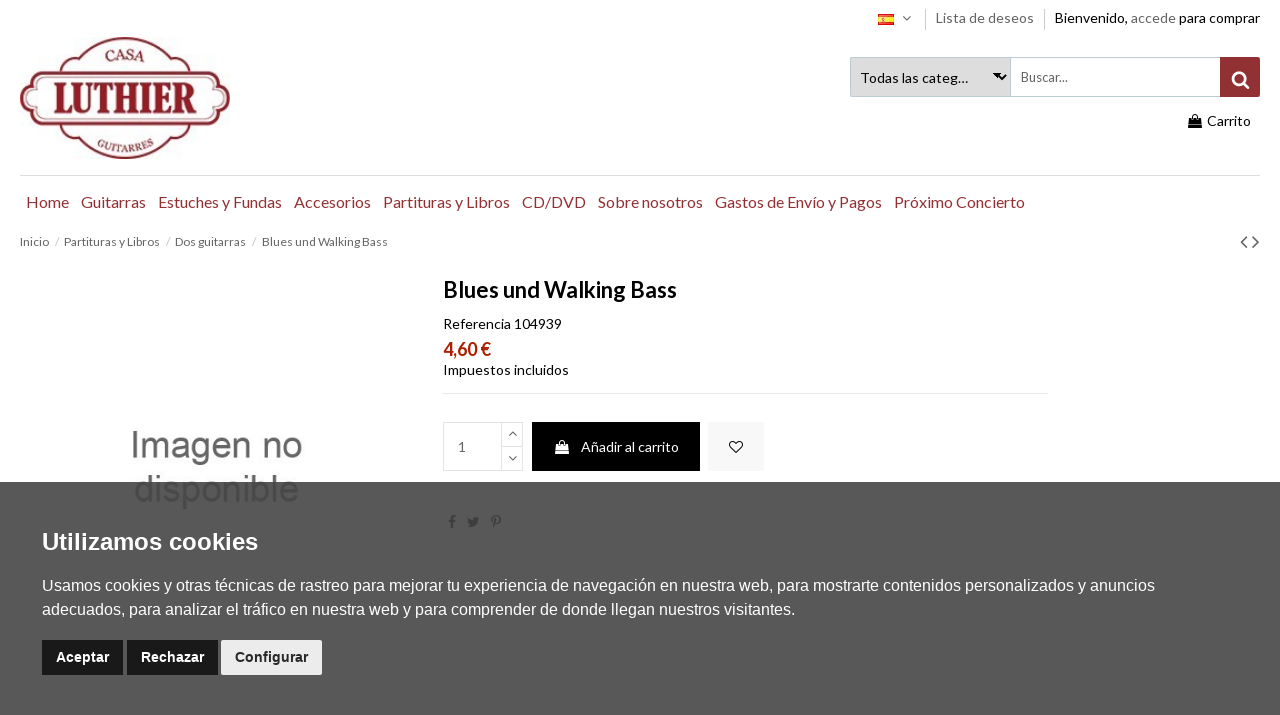

--- FILE ---
content_type: text/html; charset=utf-8
request_url: https://casaluthier.com/es/dos-guitarras/104939-blues-und-walking-bass.html
body_size: 25129
content:
<!doctype html>
<html lang="es">

<head>
    
        
  <meta charset="utf-8">


  <meta http-equiv="x-ua-compatible" content="ie=edge">



  


  
  



  <title>Blues und Walking Bass</title>
  
    
  
  
    <link rel="preconnect" href="https://fonts.googleapis.com">
<link rel="preconnect" href="https://fonts.gstatic.com" crossorigin>

  
  <meta name="description" content="">
  <meta name="keywords" content="">
    
      <link rel="canonical" href="https://casaluthier.com/es/dos-guitarras/104939-blues-und-walking-bass.html">
    

  
          <link rel="alternate" href="https://casaluthier.com/es/dos-guitarras/104939-blues-und-walking-bass.html" hreflang="es-es">
            <link rel="alternate" href="https://casaluthier.com/es/dos-guitarras/104939-blues-und-walking-bass.html" hreflang="x-default">
                <link rel="alternate" href="https://casaluthier.com/en/dos-guitarras/104939-blues-und-walking-bass.html" hreflang="en-us">
            

  
     <script type="application/ld+json">
 {
   "@context": "https://schema.org",
   "@type": "Organization",
   "name" : "Casa Luthier",
   "url" : "https://casaluthier.com/es/"
       ,"logo": {
       "@type": "ImageObject",
       "url":"https://casaluthier.com/img/logo-1720600952.jpg"
     }
    }
</script>

<script type="application/ld+json">
  {
    "@context": "https://schema.org",
    "@type": "WebPage",
    "isPartOf": {
      "@type": "WebSite",
      "url":  "https://casaluthier.com/es/",
      "name": "Casa Luthier"
    },
    "name": "Blues und Walking Bass",
    "url":  "https://casaluthier.com/es/dos-guitarras/104939-blues-und-walking-bass.html"
  }
</script>


  <script type="application/ld+json">
    {
      "@context": "https://schema.org",
      "@type": "BreadcrumbList",
      "itemListElement": [
                  {
            "@type": "ListItem",
            "position": 1,
            "name": "Inicio",
            "item": "https://casaluthier.com/es/"
          },              {
            "@type": "ListItem",
            "position": 2,
            "name": "Partituras y Libros",
            "item": "https://casaluthier.com/es/14-partituras-y-libros"
          },              {
            "@type": "ListItem",
            "position": 3,
            "name": "Dos guitarras",
            "item": "https://casaluthier.com/es/42-dos-guitarras"
          },              {
            "@type": "ListItem",
            "position": 4,
            "name": "Blues und Walking Bass",
            "item": "https://casaluthier.com/es/dos-guitarras/104939-blues-und-walking-bass.html"
          }          ]
    }
  </script>


  

  
    <script type="application/ld+json">
  {
    "@context": "https://schema.org/",
    "@type": "Product",
    "@id": "#product-snippet-id",
    "name": "Blues und Walking Bass",
    "description": "",
    "category": "Dos guitarras",
        "sku": "104939",
    "mpn": "104939"
        ,
    "brand": {
      "@type": "Brand",
      "name": "Casa Luthier"
    }
                ,
    "offers": {
      "@type": "Offer",
      "priceCurrency": "EUR",
      "name": "Blues und Walking Bass",
      "price": "4.6",
      "url": "https://casaluthier.com/es/dos-guitarras/104939-blues-und-walking-bass.html",
      "priceValidUntil": "2025-12-23",
            "sku": "104939",
      "mpn": "104939",
                    "availability": "https://schema.org/InStock",
      "seller": {
        "@type": "Organization",
        "name": "Casa Luthier"
      }
    }
      }
</script>


  
    
  



    <meta property="og:type" content="product">
    <meta property="og:url" content="https://casaluthier.com/es/dos-guitarras/104939-blues-und-walking-bass.html">
    <meta property="og:title" content="Blues und Walking Bass">
    <meta property="og:site_name" content="Casa Luthier">
    <meta property="og:description" content="">
    




      <meta name="viewport" content="initial-scale=1,user-scalable=no,maximum-scale=1,width=device-width">
  




  <link rel="icon" type="image/vnd.microsoft.icon" href="https://casaluthier.com/img/favicon.ico?1720600952">
  <link rel="shortcut icon" type="image/x-icon" href="https://casaluthier.com/img/favicon.ico?1720600952">
    




    <link rel="stylesheet" href="https://casaluthier.com/themes/warehouse/assets/css/theme.css" type="text/css" media="all">
  <link rel="stylesheet" href="https://casaluthier.com/modules/eicaptcha/views/css/eicaptcha.css" type="text/css" media="all">
  <link rel="stylesheet" href="https://casaluthier.com/modules/revsliderprestashop/public/assets/css/rs6.css" type="text/css" media="all">
  <link rel="stylesheet" href="https://casaluthier.com/modules/iqitcountdown/views/css/front.css" type="text/css" media="all">
  <link rel="stylesheet" href="https://casaluthier.com/modules/ets_searchbycategory/views/css/blocksearch.css" type="text/css" media="all">
  <link rel="stylesheet" href="https://casaluthier.com/js/jquery/plugins/fancybox/jquery.fancybox.css" type="text/css" media="all">
  <link rel="stylesheet" href="https://casaluthier.com/modules/iqitcompare/views/css/front.css" type="text/css" media="all">
  <link rel="stylesheet" href="https://casaluthier.com/modules/iqitelementor/views/css/frontend.min.css" type="text/css" media="all">
  <link rel="stylesheet" href="https://casaluthier.com/modules/iqitmegamenu/views/css/front.css" type="text/css" media="all">
  <link rel="stylesheet" href="https://casaluthier.com/modules/iqitsizecharts/views/css/front.css" type="text/css" media="all">
  <link rel="stylesheet" href="https://casaluthier.com/modules/iqitthemeeditor/views/css/custom_s_1.css" type="text/css" media="all">
  <link rel="stylesheet" href="https://casaluthier.com/modules/iqitwishlist/views/css/front.css" type="text/css" media="all">
  <link rel="stylesheet" href="https://casaluthier.com/modules/iqitextendedproduct/views/css/front.css" type="text/css" media="all">
  <link rel="stylesheet" href="https://casaluthier.com/themes/warehouse/modules/ph_simpleblog/views/css/ph_simpleblog-17.css" type="text/css" media="all">
  <link rel="stylesheet" href="https://casaluthier.com/modules/ph_simpleblog/css/custom.css" type="text/css" media="all">
  <link rel="stylesheet" href="https://casaluthier.com/modules/iqitsociallogin/views/css/front.css" type="text/css" media="all">
  <link rel="stylesheet" href="https://casaluthier.com/modules/iqitmegamenu/views/css/iqitmegamenu_s_1.css" type="text/css" media="all">
  <link rel="stylesheet" href="https://casaluthier.com/themes/warehouse/assets/css/font-awesome/css/font-awesome.css" type="text/css" media="all">
  <link rel="stylesheet" href="https://casaluthier.com/themes/warehousechild/assets/css/custom.css" type="text/css" media="all">




<link rel="preload" as="font"
      href="https://casaluthier.com/themes/warehouse/assets/css/font-awesome/fonts/fontawesome-webfont.woff?v=4.7.0"
      type="font/woff" crossorigin="anonymous">
<link rel="preload" as="font"
      href="https://casaluthier.com/themes/warehouse/assets/css/font-awesome/fonts/fontawesome-webfont.woff2?v=4.7.0"
      type="font/woff2" crossorigin="anonymous">


<link  rel="preload stylesheet"  as="style" href="https://casaluthier.com/themes/warehouse/assets/css/font-awesome/css/font-awesome-preload.css"
       type="text/css" crossorigin="anonymous">





  

  <script>
        var ETS_BLOCKSEARCH_BUTTON_COLOR = "#923133";
        var elementorFrontendConfig = {"isEditMode":"","stretchedSectionContainer":"","instagramToken":"","is_rtl":false,"ajax_csfr_token_url":"https:\/\/casaluthier.com\/es\/module\/iqitelementor\/Actions?process=handleCsfrToken&ajax=1"};
        var iqitTheme = {"rm_sticky":"0","rm_breakpoint":0,"op_preloader":"0","cart_style":"floating","cart_confirmation":"open","h_layout":"1","f_fixed":"","f_layout":"2","h_absolute":"0","h_sticky":"menu","hw_width":"inherit","mm_content":"accordion","hm_submenu_width":"default","h_search_type":"full","pl_lazyload":true,"pl_infinity":false,"pl_rollover":false,"pl_crsl_autoplay":false,"pl_slider_ld":5,"pl_slider_d":4,"pl_slider_t":3,"pl_slider_p":2,"pp_thumbs":"bottom","pp_zoom":"inner","pp_image_layout":"carousel","pp_tabs":"section","pl_grid_qty":false};
        var iqitcompare = {"nbProducts":0};
        var iqitcountdown_days = "d.";
        var iqitextendedproduct = {"speed":"70","hook":"modal"};
        var iqitfdc_from = 0;
        var iqitmegamenu = {"sticky":"false","containerSelector":"#wrapper > .container"};
        var iqitwishlist = {"nbProducts":0};
        var prestashop = {"cart":{"products":[],"totals":{"total":{"type":"total","label":"Total","amount":0,"value":"0,00\u00a0\u20ac"},"total_including_tax":{"type":"total","label":"Total (impuestos incl.)","amount":0,"value":"0,00\u00a0\u20ac"},"total_excluding_tax":{"type":"total","label":"Total (impuestos excl.)","amount":0,"value":"0,00\u00a0\u20ac"}},"subtotals":{"products":{"type":"products","label":"Subtotal","amount":0,"value":"0,00\u00a0\u20ac"},"discounts":null,"shipping":{"type":"shipping","label":"Transporte","amount":0,"value":""},"tax":{"type":"tax","label":"Impuestos incluidos","amount":0,"value":"0,00\u00a0\u20ac"}},"products_count":0,"summary_string":"0 art\u00edculos","vouchers":{"allowed":0,"added":[]},"discounts":[],"minimalPurchase":0,"minimalPurchaseRequired":""},"currency":{"id":1,"name":"Euro","iso_code":"EUR","iso_code_num":"978","sign":"\u20ac"},"customer":{"lastname":null,"firstname":null,"email":null,"birthday":null,"newsletter":null,"newsletter_date_add":null,"optin":null,"website":null,"company":null,"siret":null,"ape":null,"is_logged":false,"gender":{"type":null,"name":null},"addresses":[]},"country":{"id_zone":"1","id_currency":"0","call_prefix":"34","iso_code":"ES","active":"1","contains_states":"1","need_identification_number":"1","need_zip_code":"1","zip_code_format":"NNNNN","display_tax_label":"1","name":"Espa\u00f1a","id":6},"language":{"name":"Espa\u00f1ol (Spanish)","iso_code":"es","locale":"es-ES","language_code":"es-es","active":"1","is_rtl":"0","date_format_lite":"d\/m\/Y","date_format_full":"d\/m\/Y H:i:s","id":1},"page":{"title":"","canonical":"https:\/\/casaluthier.com\/es\/dos-guitarras\/104939-blues-und-walking-bass.html","meta":{"title":"Blues und Walking Bass","description":"","keywords":"","robots":"index"},"page_name":"product","body_classes":{"lang-es":true,"lang-rtl":false,"country-ES":true,"currency-EUR":true,"layout-full-width":true,"page-product":true,"tax-display-enabled":true,"page-customer-account":false,"product-id-104939":true,"product-Blues und Walking Bass":true,"product-id-category-42":true,"product-id-manufacturer-0":true,"product-id-supplier-1":true,"product-available-for-order":true},"admin_notifications":[],"password-policy":{"feedbacks":{"0":"Muy d\u00e9bil","1":"D\u00e9bil","2":"Promedio","3":"Fuerte","4":"Muy fuerte","Straight rows of keys are easy to guess":"Una serie seguida de teclas de la misma fila es f\u00e1cil de adivinar","Short keyboard patterns are easy to guess":"Los patrones de teclado cortos son f\u00e1ciles de adivinar","Use a longer keyboard pattern with more turns":"Usa un patr\u00f3n de teclado m\u00e1s largo y con m\u00e1s giros","Repeats like \"aaa\" are easy to guess":"Las repeticiones como \u00abaaa\u00bb son f\u00e1ciles de adivinar","Repeats like \"abcabcabc\" are only slightly harder to guess than \"abc\"":"Las repeticiones como \"abcabcabc\" son solo un poco m\u00e1s dif\u00edciles de adivinar que \"abc\"","Sequences like abc or 6543 are easy to guess":"Las secuencias como \"abc\" o \"6543\" son f\u00e1ciles de adivinar","Recent years are easy to guess":"Los a\u00f1os recientes son f\u00e1ciles de adivinar","Dates are often easy to guess":"Las fechas suelen ser f\u00e1ciles de adivinar","This is a top-10 common password":"Esta es una de las 10 contrase\u00f1as m\u00e1s comunes","This is a top-100 common password":"Esta es una de las 100 contrase\u00f1as m\u00e1s comunes","This is a very common password":"Esta contrase\u00f1a es muy com\u00fan","This is similar to a commonly used password":"Esta contrase\u00f1a es similar a otras contrase\u00f1as muy usadas","A word by itself is easy to guess":"Una palabra que por s\u00ed misma es f\u00e1cil de adivinar","Names and surnames by themselves are easy to guess":"Los nombres y apellidos completos son f\u00e1ciles de adivinar","Common names and surnames are easy to guess":"Los nombres comunes y los apellidos son f\u00e1ciles de adivinar","Use a few words, avoid common phrases":"Usa varias palabras, evita frases comunes","No need for symbols, digits, or uppercase letters":"No se necesitan s\u00edmbolos, d\u00edgitos o letras may\u00fasculas","Avoid repeated words and characters":"Evita repetir palabras y caracteres","Avoid sequences":"Evita secuencias","Avoid recent years":"Evita a\u00f1os recientes","Avoid years that are associated with you":"Evita a\u00f1os que puedan asociarse contigo","Avoid dates and years that are associated with you":"Evita a\u00f1os y fechas que puedan asociarse contigo","Capitalization doesn't help very much":"Las may\u00fasculas no ayudan mucho","All-uppercase is almost as easy to guess as all-lowercase":"Todo en may\u00fasculas es casi tan f\u00e1cil de adivinar como en min\u00fasculas","Reversed words aren't much harder to guess":"Las palabras invertidas no son mucho m\u00e1s dif\u00edciles de adivinar","Predictable substitutions like '@' instead of 'a' don't help very much":"Las sustituciones predecibles como usar \"@\" en lugar de \"a\" no ayudan mucho","Add another word or two. Uncommon words are better.":"A\u00f1ade una o dos palabras m\u00e1s. Es mejor usar palabras poco habituales."}}},"shop":{"name":"Casa Luthier","logo":"https:\/\/casaluthier.com\/img\/logo-1720600952.jpg","stores_icon":"https:\/\/casaluthier.com\/img\/logo_stores.png","favicon":"https:\/\/casaluthier.com\/img\/favicon.ico"},"core_js_public_path":"\/themes\/","urls":{"base_url":"https:\/\/casaluthier.com\/","current_url":"https:\/\/casaluthier.com\/es\/dos-guitarras\/104939-blues-und-walking-bass.html","shop_domain_url":"https:\/\/casaluthier.com","img_ps_url":"https:\/\/casaluthier.com\/img\/","img_cat_url":"https:\/\/casaluthier.com\/img\/c\/","img_lang_url":"https:\/\/casaluthier.com\/img\/l\/","img_prod_url":"https:\/\/casaluthier.com\/img\/p\/","img_manu_url":"https:\/\/casaluthier.com\/img\/m\/","img_sup_url":"https:\/\/casaluthier.com\/img\/su\/","img_ship_url":"https:\/\/casaluthier.com\/img\/s\/","img_store_url":"https:\/\/casaluthier.com\/img\/st\/","img_col_url":"https:\/\/casaluthier.com\/img\/co\/","img_url":"https:\/\/casaluthier.com\/themes\/warehouse\/assets\/img\/","css_url":"https:\/\/casaluthier.com\/themes\/warehouse\/assets\/css\/","js_url":"https:\/\/casaluthier.com\/themes\/warehouse\/assets\/js\/","pic_url":"https:\/\/casaluthier.com\/upload\/","theme_assets":"https:\/\/casaluthier.com\/themes\/warehouse\/assets\/","theme_dir":"https:\/\/casaluthier.com\/themes\/warehousechild\/","child_theme_assets":"https:\/\/casaluthier.com\/themes\/warehousechild\/assets\/","child_img_url":"https:\/\/casaluthier.com\/themes\/warehousechild\/assets\/img\/","child_css_url":"https:\/\/casaluthier.com\/themes\/warehousechild\/assets\/css\/","child_js_url":"https:\/\/casaluthier.com\/themes\/warehousechild\/assets\/js\/","pages":{"address":"https:\/\/casaluthier.com\/es\/direccion","addresses":"https:\/\/casaluthier.com\/es\/direcciones","authentication":"https:\/\/casaluthier.com\/es\/inicio-sesion","manufacturer":"https:\/\/casaluthier.com\/es\/fabricantes","cart":"https:\/\/casaluthier.com\/es\/carrito","category":"https:\/\/casaluthier.com\/es\/index.php?controller=category","cms":"https:\/\/casaluthier.com\/es\/index.php?controller=cms","contact":"https:\/\/casaluthier.com\/es\/contactanos","discount":"https:\/\/casaluthier.com\/es\/descuento","guest_tracking":"https:\/\/casaluthier.com\/es\/seguimiento-cliente-no-registrado","history":"https:\/\/casaluthier.com\/es\/historial-compra","identity":"https:\/\/casaluthier.com\/es\/datos-personales","index":"https:\/\/casaluthier.com\/es\/","my_account":"https:\/\/casaluthier.com\/es\/mi-cuenta","order_confirmation":"https:\/\/casaluthier.com\/es\/confirmacion-pedido","order_detail":"https:\/\/casaluthier.com\/es\/index.php?controller=order-detail","order_follow":"https:\/\/casaluthier.com\/es\/seguimiento-pedido","order":"https:\/\/casaluthier.com\/es\/pedido","order_return":"https:\/\/casaluthier.com\/es\/index.php?controller=order-return","order_slip":"https:\/\/casaluthier.com\/es\/albaran","pagenotfound":"https:\/\/casaluthier.com\/es\/pagina-no-encontrada","password":"https:\/\/casaluthier.com\/es\/recuperacion-contrasena","pdf_invoice":"https:\/\/casaluthier.com\/es\/index.php?controller=pdf-invoice","pdf_order_return":"https:\/\/casaluthier.com\/es\/index.php?controller=pdf-order-return","pdf_order_slip":"https:\/\/casaluthier.com\/es\/index.php?controller=pdf-order-slip","prices_drop":"https:\/\/casaluthier.com\/es\/bajamos-precios","product":"https:\/\/casaluthier.com\/es\/index.php?controller=product","registration":"https:\/\/casaluthier.com\/es\/index.php?controller=registration","search":"https:\/\/casaluthier.com\/es\/buscar","sitemap":"https:\/\/casaluthier.com\/es\/mapa-web","stores":"https:\/\/casaluthier.com\/es\/tiendas","supplier":"https:\/\/casaluthier.com\/es\/index.php?controller=supplier","new_products":"https:\/\/casaluthier.com\/es\/nuevos-productos","brands":"https:\/\/casaluthier.com\/es\/fabricantes","register":"https:\/\/casaluthier.com\/es\/index.php?controller=registration","order_login":"https:\/\/casaluthier.com\/es\/pedido?login=1"},"alternative_langs":{"es-es":"https:\/\/casaluthier.com\/es\/dos-guitarras\/104939-blues-und-walking-bass.html","en-us":"https:\/\/casaluthier.com\/en\/dos-guitarras\/104939-blues-und-walking-bass.html"},"actions":{"logout":"https:\/\/casaluthier.com\/es\/?mylogout="},"no_picture_image":{"bySize":{"small_default":{"url":"https:\/\/casaluthier.com\/img\/p\/es-default-small_default.jpg","width":98,"height":127},"cart_default":{"url":"https:\/\/casaluthier.com\/img\/p\/es-default-cart_default.jpg","width":125,"height":162},"home_default":{"url":"https:\/\/casaluthier.com\/img\/p\/es-default-home_default.jpg","width":236,"height":305},"large_default":{"url":"https:\/\/casaluthier.com\/img\/p\/es-default-large_default.jpg","width":381,"height":492},"medium_default":{"url":"https:\/\/casaluthier.com\/img\/p\/es-default-medium_default.jpg","width":452,"height":584},"thickbox_default":{"url":"https:\/\/casaluthier.com\/img\/p\/es-default-thickbox_default.jpg","width":1100,"height":1422}},"small":{"url":"https:\/\/casaluthier.com\/img\/p\/es-default-small_default.jpg","width":98,"height":127},"medium":{"url":"https:\/\/casaluthier.com\/img\/p\/es-default-large_default.jpg","width":381,"height":492},"large":{"url":"https:\/\/casaluthier.com\/img\/p\/es-default-thickbox_default.jpg","width":1100,"height":1422},"legend":""}},"configuration":{"display_taxes_label":true,"display_prices_tax_incl":true,"is_catalog":false,"show_prices":true,"opt_in":{"partner":false},"quantity_discount":{"type":"discount","label":"Descuento unitario"},"voucher_enabled":0,"return_enabled":0},"field_required":[],"breadcrumb":{"links":[{"title":"Inicio","url":"https:\/\/casaluthier.com\/es\/"},{"title":"Partituras y Libros","url":"https:\/\/casaluthier.com\/es\/14-partituras-y-libros"},{"title":"Dos guitarras","url":"https:\/\/casaluthier.com\/es\/42-dos-guitarras"},{"title":"Blues und Walking Bass","url":"https:\/\/casaluthier.com\/es\/dos-guitarras\/104939-blues-und-walking-bass.html"}],"count":4},"link":{"protocol_link":"https:\/\/","protocol_content":"https:\/\/"},"time":1765174242,"static_token":"fc09533c819aca96e75c4d62ede94038","token":"e159982d9076b00e36287ef50b708527","debug":false};
        var psemailsubscription_subscription = "https:\/\/casaluthier.com\/es\/module\/ps_emailsubscription\/subscription";
        var search_url = "https:\/\/casaluthier.com\/es\/buscar";
      </script>



  <script type="text/javascript">
            //Recaptcha CallBack Function
            var onloadCallback = function() {
                //Fix captcha box issue in ps 1.7.7
                if ( ! document.getElementById("captcha-box")){
                        var container = document.createElement("div");
                        container.setAttribute("id","captcha-box");
                        if ( null !== document.querySelector(".form-fields") ){
                             document.querySelector(".form-fields").appendChild(container);
                        }
                }
                if ( document.getElementById("captcha-box")){
                    grecaptcha.render("captcha-box", {"theme" : "light", "sitekey" : "6LdCR9QpAAAAANNNotjN4VNSGH2_6W-rd-DufuIA"});
                } else {
                    console.warn("eicaptcha: unable to add captcha-box placeholder to display captcha ( not an error when form is submited sucessfully )");
                }
            };
            </script><style>

        .sbc-product-price {
        display:none !important;
    }
    .sbc-item-wrapper .product-list-reviews{
    display:none !important;
    }
            #search_block_top .button-search, .sbc_show_more.ac_over,
    .searched_category option:hover
    {
        background-color: #923133 !important;
    }
            #search_block_top .button-search:hover,.sbc_show_more:hover {
        background-color: #923133 !important;
    }
    </style>



      
            <meta property="product:pretax_price:amount" content="4.423077">
        <meta property="product:pretax_price:currency" content="EUR">
        <meta property="product:price:amount" content="4.6">
        <meta property="product:price:currency" content="EUR">
        
    

    </head>

<body id="product" class="lang-es country-es currency-eur layout-full-width page-product tax-display-enabled product-id-104939 product-blues-und-walking-bass product-id-category-42 product-id-manufacturer-0 product-id-supplier-1 product-available-for-order body-desktop-header-style-w-1">


    




    


<main id="main-page-content"  >
    
            

    <header id="header" class="desktop-header-style-w-1">
        
            
    <div class="header-banner">
        
    </div>




            <nav class="header-nav">
            <div class="container">
            
                    <div class="row justify-content-between">
                        <div class="col col-auto col-md-2 left-nav">
                                                        
                        </div>
                        <div class="col col-auto center-nav text-center">
                            
                        </div>
                        <div class="col col-auto col-md-8 right-nav text-right">
                            

<div id="language_selector" class="d-inline-block">
    <div class="language-selector-wrapper d-inline-block">
        <div class="language-selector dropdown js-dropdown">
            <a class="expand-more" data-toggle="dropdown" data-iso-code="es"><img width="16" height="11" src="https://casaluthier.com/img/l/1.jpg" alt="Español" class="img-fluid lang-flag" />  <i class="fa fa-angle-down fa-fw" aria-hidden="true"></i></a>
            <div class="dropdown-menu">
                <ul>
                                            <li  class="current" >
                            <a href="https://casaluthier.com/es/dos-guitarras/104939-blues-und-walking-bass.html" rel="alternate" hreflang="es"
                               class="dropdown-item"><img width="16" height="11" src="https://casaluthier.com/img/l/1.jpg" alt="Español" class="img-fluid lang-flag"  data-iso-code="es"/> Español</a>
                        </li>
                                            <li >
                            <a href="https://casaluthier.com/en/dos-guitarras/104939-blues-und-walking-bass.html" rel="alternate" hreflang="en"
                               class="dropdown-item"><img width="16" height="11" src="https://casaluthier.com/img/l/2.jpg" alt="English" class="img-fluid lang-flag"  data-iso-code="en"/> English</a>
                        </li>
                                    </ul>
            </div>
        </div>
    </div>
</div>
<div class="d-inline-block">
    <a href="//casaluthier.com/es/module/iqitwishlist/view">
                Lista de deseos 
            </a>
</div>

                            <div class="d-inline-block">
                                <div id="user_info">
            <span>Bienvenido,  </span>
        <a
                href="https://casaluthier.com/es/inicio-sesion?back=https%3A%2F%2Fcasaluthier.com%2Fes%2Fdos-guitarras%2F104939-blues-und-walking-bass.html"
                title="Acceda a su cuenta de cliente"
                rel="nofollow"
        >
                    <span class="login-header">accede</span>
        </a>
        <span>para comprar</span>
    </div>

                                
                            </div>
                    
                        </div>
                    </div>

                                    </div>
        </nav>
    



    <div id="desktop-header" class="desktop-header-style-1">
        
                    
<div class="header-top">
    <div id="desktop-header-container" class="container">
        <div class="row align-items-center">
                            <div class="col col-auto col-header-left">
                    <div id="desktop_logo">
                        
  <a href="https://casaluthier.com/es/">
    <img class="logo img-fluid"
         src="https://casaluthier.com/img/logo-1720600952.jpg"
                  alt="Casa Luthier"
         width="189"
         height="110"
    >
  </a>

                    </div>
                    
                </div>
                <div class="col col-header-center">
                                                            
                </div>
                        <div class="col col-auto col-header-right text-right">
                                            <!-- Block search module TOP -->
<script type="text/javascript">
    var blocksearch_type ='top';
    var ajaxsearch ='1';
    var id_lang =1;
</script>
<div id="search_block_top"
    class=" clearfix has-categories-dropdown">
    <form id="searchbox" method="get"
        action="//casaluthier.com/es/buscar">
        <input type="hidden" name="controller" value="search" />
        <input type="hidden" name="orderby" value="position" />
        <input type="hidden" name="orderway" value="desc" />
                    <div class="table">
                <div class="table-cell searched_categories">
                    <span class="results_select"></span>
                    <select class="searched_category" name="searched_category">
    <option value="0">Todas las categorías</option>
    <option class="search_depth_level_1" value="11">Accesorios</option>
<option class="search_depth_level_2" value="142">&ensp; Soportes Ergonómicos / Banquitos apoya pie</option>
<option class="search_depth_level_2" value="143">&ensp; Limas</option>
<option class="search_depth_level_2" value="144">&ensp; Clavijeros</option>
<option class="search_depth_level_2" value="145">&ensp; Cejillas</option>
<option class="search_depth_level_2" value="146">&ensp; Manivelas</option>
<option class="search_depth_level_2" value="147">&ensp; Afinadores</option>
<option class="search_depth_level_2" value="148">&ensp; Metrónomos</option>
<option class="search_depth_level_2" value="149">&ensp; Otros</option>
<option class="search_depth_level_2" value="150">&ensp; Atriles</option>
<option class="search_depth_level_2" value="151">&ensp; Soportes apoya guitarras</option>
<option class="search_depth_level_2" value="152">&ensp; Correas</option>
<option class="search_depth_level_2" value="153">&ensp; Cuerdas guitarra clásica</option>
<option class="search_depth_level_3" value="215">&ensp;&ensp; Set Completo</option>
<option class="search_depth_level_3" value="216">&ensp;&ensp; Cuerdas Sueltas</option>
<option class="search_depth_level_2" value="154">&ensp; Cuerdas guitarra flamenca</option>
<option class="search_depth_level_2" value="156">&ensp; Cuerdas guitarra acústica</option>
<option class="search_depth_level_2" value="157">&ensp; Cuerdas guitarra eléctrica</option>
<option class="search_depth_level_2" value="166">&ensp; Cuerdas otros instrumentos</option>
<option class="search_depth_level_2" value="168">&ensp; Nail kit</option>
<option class="search_depth_level_2" value="221">&ensp; Cuerdas y Trastes PYRAMID</option>
<option class="search_depth_level_1" value="12">CD/DVD</option>
<option class="search_depth_level_2" value="21">&ensp; Acordeón y guitarra</option>
<option class="search_depth_level_2" value="22">&ensp; Bandoneón y guitarra</option>
<option class="search_depth_level_2" value="23">&ensp; Canto y guitarra</option>
<option class="search_depth_level_2" value="24">&ensp; Cañas y guitarra</option>
<option class="search_depth_level_2" value="25">&ensp; CD estudio</option>
<option class="search_depth_level_2" value="26">&ensp; CD-ROM</option>
<option class="search_depth_level_2" value="77">&ensp; Clarinete y guitarra</option>
<option class="search_depth_level_2" value="78">&ensp; Colecciones</option>
<option class="search_depth_level_2" value="79">&ensp; Conjunto de guitarras</option>
<option class="search_depth_level_2" value="80">&ensp; Contrabajo y guitarra</option>
<option class="search_depth_level_2" value="81">&ensp; Cuatro guitarras</option>
<option class="search_depth_level_2" value="82">&ensp; Dos guitarras</option>
<option class="search_depth_level_2" value="83">&ensp; DVD</option>
<option class="search_depth_level_2" value="84">&ensp; Flauta y guitarra</option>
<option class="search_depth_level_2" value="85">&ensp; Guitarra flamenca</option>
<option class="search_depth_level_2" value="86">&ensp; Guitarra sola</option>
<option class="search_depth_level_2" value="87">&ensp; Guitarra y orquesta</option>
<option class="search_depth_level_2" value="88">&ensp; Música antigua</option>
<option class="search_depth_level_2" value="89">&ensp; Narrador y guitarra</option>
<option class="search_depth_level_2" value="90">&ensp; Piano y guitarra</option>
<option class="search_depth_level_2" value="91">&ensp; Quintetos</option>
<option class="search_depth_level_2" value="92">&ensp; Saxofón y guitarra</option>
<option class="search_depth_level_2" value="93">&ensp; Tres guitarras</option>
<option class="search_depth_level_2" value="94">&ensp; Violín y guitarra</option>
<option class="search_depth_level_2" value="95">&ensp; Violoncelo y guitarra</option>
<option class="search_depth_level_2" value="161">&ensp; Guitarra y Conjunto Instrumental</option>
<option class="search_depth_level_2" value="162">&ensp; Trios</option>
<option class="search_depth_level_2" value="163">&ensp; Cuarteto</option>
<option class="search_depth_level_1" value="13">Guitarras</option>
<option class="search_depth_level_2" value="15">&ensp; Guitarras acústicas</option>
<option class="search_depth_level_2" value="16">&ensp; Guitarras clásicas</option>
<option class="search_depth_level_3" value="96">&ensp;&ensp; Guitarras amplificadas</option>
<option class="search_depth_level_3" value="97">&ensp;&ensp; Guitarras cadete</option>
<option class="search_depth_level_3" value="98">&ensp;&ensp; Guitarras de concierto</option>
<option class="search_depth_level_3" value="99">&ensp;&ensp; Guitarras de estudio</option>
<option class="search_depth_level_2" value="17">&ensp; Guitarras flamencas</option>
<option class="search_depth_level_3" value="100">&ensp;&ensp; Guitarras amplificadas</option>
<option class="search_depth_level_3" value="101">&ensp;&ensp; Guitarras de concierto</option>
<option class="search_depth_level_3" value="102">&ensp;&ensp; Guitarras de estudio</option>
<option class="search_depth_level_2" value="18">&ensp; Otros instrumentos</option>
<option class="search_depth_level_3" value="171">&ensp;&ensp; Ukelele</option>
<option class="search_depth_level_3" value="172">&ensp;&ensp; Bandurria</option>
<option class="search_depth_level_3" value="173">&ensp;&ensp; Laúd</option>
<option class="search_depth_level_3" value="174">&ensp;&ensp; Guitalele</option>
<option class="search_depth_level_1" value="14">Partituras y Libros</option>
<option class="search_depth_level_2" value="27">&ensp; Arpa y guitarra</option>
<option class="search_depth_level_2" value="28">&ensp; Bandoneón y guitarra</option>
<option class="search_depth_level_2" value="29">&ensp; Cifrados (TAB)</option>
<option class="search_depth_level_2" value="30">&ensp; Cinco guitarras</option>
<option class="search_depth_level_2" value="31">&ensp; Clarinete y guitarra</option>
<option class="search_depth_level_2" value="32">&ensp; Clave y guitarra</option>
<option class="search_depth_level_2" value="33">&ensp; Colecciones</option>
<option class="search_depth_level_2" value="34">&ensp; Conciertos</option>
<option class="search_depth_level_2" value="35">&ensp; Conciertos - Cuatro guitarras</option>
<option class="search_depth_level_2" value="36">&ensp; Conciertos - Dos guitarras</option>
<option class="search_depth_level_2" value="37">&ensp; Conjunto de guitarras</option>
<option class="search_depth_level_2" value="38">&ensp; Contrabajo y guitarra</option>
<option class="search_depth_level_2" value="39">&ensp; Coro y guitarra</option>
<option class="search_depth_level_2" value="40">&ensp; Cuartetos</option>
<option class="search_depth_level_2" value="41">&ensp; Cuatro guitarras</option>
<option class="search_depth_level_2" value="42">&ensp; Dos guitarras</option>
<option class="search_depth_level_2" value="43">&ensp; Fagot y guitarra</option>
<option class="search_depth_level_2" value="44">&ensp; Flauta dulce y guitarra</option>
<option class="search_depth_level_2" value="45">&ensp; Flauta y guitarra</option>
<option class="search_depth_level_2" value="46">&ensp; Guitarra barroca</option>
<option class="search_depth_level_2" value="47">&ensp; Guitarra eléctrica</option>
<option class="search_depth_level_2" value="48">&ensp; Guitarra flamenca</option>
<option class="search_depth_level_2" value="49">&ensp; Guitarra sola</option>
<option class="search_depth_level_2" value="50">&ensp; Laúd, tiorba, vihuela, etc</option>
<option class="search_depth_level_2" value="51">&ensp; Libros</option>
<option class="search_depth_level_2" value="52">&ensp; Mandolina y guitarra</option>
<option class="search_depth_level_2" value="53">&ensp; Métodos y estudios</option>
<option class="search_depth_level_2" value="54">&ensp; Narrador y guitarra</option>
<option class="search_depth_level_2" value="55">&ensp; Oboe y guitarra</option>
<option class="search_depth_level_2" value="56">&ensp; Otros conjuntos</option>
<option class="search_depth_level_2" value="57">&ensp; Otros trios</option>
<option class="search_depth_level_2" value="58">&ensp; Percusión y guitarra</option>
<option class="search_depth_level_2" value="59">&ensp; Quintetos</option>
<option class="search_depth_level_2" value="60">&ensp; Recopilaciones (dos guitarras)</option>
<option class="search_depth_level_2" value="61">&ensp; Recopilaciones (guitarra sola)</option>
<option class="search_depth_level_2" value="62">&ensp; Saxofón y guitarra</option>
<option class="search_depth_level_2" value="63">&ensp; Seis guitarras</option>
<option class="search_depth_level_2" value="64">&ensp; Sextetos</option>
<option class="search_depth_level_2" value="65">&ensp; Solfeo y teoría musical</option>
<option class="search_depth_level_2" value="66">&ensp; Tres guitarras</option>
<option class="search_depth_level_2" value="67">&ensp; Tríos - Flauta, viola y guitarra</option>
<option class="search_depth_level_2" value="68">&ensp; Tríos - Flauta, violín y guitarra</option>
<option class="search_depth_level_2" value="69">&ensp; Trompa y guitarra</option>
<option class="search_depth_level_2" value="70">&ensp; Viola y guitarra</option>
<option class="search_depth_level_2" value="71">&ensp; Violín y guitarra</option>
<option class="search_depth_level_2" value="72">&ensp; Violoncelo y guitarra</option>
<option class="search_depth_level_2" value="73">&ensp; Voz y guitarra</option>
<option class="search_depth_level_2" value="74">&ensp; Voz, flauta y guitarra</option>
<option class="search_depth_level_2" value="75">&ensp; Voz, oboe y guitarra</option>
<option class="search_depth_level_2" value="164">&ensp; Órgano y guitarra</option>
<option class="search_depth_level_2" value="165">&ensp; Piano y guitarra</option>
<option class="search_depth_level_1" value="170">Estuches y Fundas</option>
<option class="search_depth_level_2" value="140">&ensp; Guitarra Clásica/Flamenca</option>
<option class="search_depth_level_3" value="217">&ensp;&ensp; Estuches</option>
<option class="search_depth_level_3" value="218">&ensp;&ensp; Fundas</option>
<option class="search_depth_level_2" value="141">&ensp; Guitarra Acústica</option>
<option class="search_depth_level_3" value="219">&ensp;&ensp; Estuches</option>
<option class="search_depth_level_3" value="220">&ensp;&ensp; Fundas</option>

</select>
<span class="select-arrow"></span>

<script type="text/javascript">
    var searched_category = 0;

</script>
                </div>
                <div class="table-cell">
                                <input class="search_query form-control" type="text" id="search_query_top" name="search_query"
                    placeholder="Buscar..."
                    value="" />
                <button type="submit" name="submit_search" class="btn btn-default button-search">
                    <span><svg width="1792" height="1792" viewBox="0 0 1792 1792" xmlns="http://www.w3.org/2000/svg">
                            <path
                                d="M1216 832q0-185-131.5-316.5t-316.5-131.5-316.5 131.5-131.5 316.5 131.5 316.5 316.5 131.5 316.5-131.5 131.5-316.5zm512 832q0 52-38 90t-90 38q-54 0-90-38l-343-342q-179 124-399 124-143 0-273.5-55.5t-225-150-150-225-55.5-273.5 55.5-273.5 150-225 225-150 273.5-55.5 273.5 55.5 225 150 150 225 55.5 273.5q0 220-124 399l343 343q37 37 37 90z" />
                        </svg></span>
                </button>
                                </div>
            </div>
            <div id="category__check_container">
                    
            </div>
            </form>
    </div>
<!-- /Block search module TOP -->
                                    
                                            <div id="ps-shoppingcart-wrapper">
    <div id="ps-shoppingcart"
         class="header-cart-default ps-shoppingcart dropdown">
         <div id="blockcart" class="blockcart cart-preview"
         data-refresh-url="//casaluthier.com/es/module/ps_shoppingcart/ajax">
        <a id="cart-toogle" class="cart-toogle header-btn header-cart-btn" data-toggle="dropdown" data-display="static">
            <i class="fa fa-shopping-bag fa-fw icon" aria-hidden="true"><span class="cart-products-count-btn  d-none">0</span></i>
            <span class="info-wrapper">
            <span class="title">Carrito</span>
            <span class="cart-toggle-details">
                                                                </span>
            </span>
        </a>
        <div id="_desktop_blockcart-content" class="dropdown-menu-custom dropdown-menu">
    <div id="blockcart-content" class="blockcart-content">
        <div class="cart-title">
            <span class="modal-title">Carrito</span>
            <button type="button" id="js-cart-close" class="close">
                <span>×</span>
            </button>
            <hr>
        </div>
                    <span class="no-items">No hay más artículos en su carrito</span>
            </div>
</div> </div>




    </div>
</div>

                                        
                
                

                
            </div>
                    </div>
    </div>
</div>
<div class="container iqit-megamenu-container"><div id="iqitmegamenu-wrapper" class="iqitmegamenu-wrapper iqitmegamenu-all">
	<div class="container container-iqitmegamenu">
		<div id="iqitmegamenu-horizontal" class="iqitmegamenu  clearfix" role="navigation">

						
			<nav id="cbp-hrmenu" class="cbp-hrmenu cbp-horizontal cbp-hrsub-narrow">
				<ul>
											<li id="cbp-hrmenu-tab-1"
							class="cbp-hrmenu-tab cbp-hrmenu-tab-1 ">
							<a href="https://casaluthier.com/es/" class="nav-link" 
										>
										

										<span class="cbp-tab-title">
											Home</span>
																			</a>
																</li>
												<li id="cbp-hrmenu-tab-2"
							class="cbp-hrmenu-tab cbp-hrmenu-tab-2  cbp-has-submeu">
							<a href="https://casaluthier.com/es/13-guitarras" class="nav-link" 
										>
										

										<span class="cbp-tab-title">
											Guitarras											<i class="fa fa-angle-down cbp-submenu-aindicator"></i></span>
																			</a>
																			<div class="cbp-hrsub col-12">
											<div class="cbp-hrsub-inner">
												<div class="container iqitmegamenu-submenu-container">
													
																																													




<div class="row menu_row menu-element  first_rows menu-element-id-1">
                

                                                




    <div class="col-3 cbp-menu-column cbp-menu-element menu-element-id-2 ">
        <div class="cbp-menu-column-inner">
                        
                
                
                    
                                                    <div class="row cbp-categories-row">
                                                                                                            <div class="col-12">
                                            <div class="cbp-category-link-w"><a href="https://casaluthier.com/es/16-guitarras-clasicas"
                                                                                class="cbp-column-title nav-link cbp-category-title">Guitarras clásicas</a>
                                                                                                                                                    
    <ul class="cbp-links cbp-category-tree"><li ><div class="cbp-category-link-w"><a href="https://casaluthier.com/es/99-guitarras-de-estudio">Guitarras de estudio</a></div></li><li ><div class="cbp-category-link-w"><a href="https://casaluthier.com/es/97-guitarras-cadete">Guitarras cadete</a></div></li><li ><div class="cbp-category-link-w"><a href="https://casaluthier.com/es/98-guitarras-de-concierto">Guitarras de concierto</a></div></li><li ><div class="cbp-category-link-w"><a href="https://casaluthier.com/es/96-guitarras-amplificadas">Guitarras amplificadas</a></div></li></ul>

                                                                                            </div>
                                        </div>
                                                                                                </div>
                                            
                
            

            
            </div>    </div>
                                    




    <div class="col-3 cbp-menu-column cbp-menu-element menu-element-id-3 ">
        <div class="cbp-menu-column-inner">
                        
                
                
                    
                                                    <div class="row cbp-categories-row">
                                                                                                            <div class="col-12">
                                            <div class="cbp-category-link-w"><a href="https://casaluthier.com/es/17-guitarras-flamencas"
                                                                                class="cbp-column-title nav-link cbp-category-title">Guitarras flamencas</a>
                                                                                                                                                    
    <ul class="cbp-links cbp-category-tree"><li ><div class="cbp-category-link-w"><a href="https://casaluthier.com/es/102-guitarras-de-estudio">Guitarras de estudio</a></div></li><li ><div class="cbp-category-link-w"><a href="https://casaluthier.com/es/101-guitarras-de-concierto">Guitarras de concierto</a></div></li><li ><div class="cbp-category-link-w"><a href="https://casaluthier.com/es/100-guitarras-amplificadas">Guitarras amplificadas</a></div></li></ul>

                                                                                            </div>
                                        </div>
                                                                                                </div>
                                            
                
            

            
            </div>    </div>
                                    




    <div class="col-3 cbp-menu-column cbp-menu-element menu-element-id-5 ">
        <div class="cbp-menu-column-inner">
                        
                
                
                    
                                                    <div class="row cbp-categories-row">
                                                                                                            <div class="col-12">
                                            <div class="cbp-category-link-w"><a href="https://casaluthier.com/es/15-guitarras-acusticas"
                                                                                class="cbp-column-title nav-link cbp-category-title">Guitarras acústicas</a>
                                                                                                                                            </div>
                                        </div>
                                                                                                </div>
                                            
                
            

            
            </div>    </div>
                                    




    <div class="col-3 cbp-menu-column cbp-menu-element menu-element-id-4 ">
        <div class="cbp-menu-column-inner">
                        
                
                
                    
                                                    <div class="row cbp-categories-row">
                                                                                                            <div class="col-12">
                                            <div class="cbp-category-link-w"><a href="https://casaluthier.com/es/18-otros-instrumentos"
                                                                                class="cbp-column-title nav-link cbp-category-title">Otros instrumentos</a>
                                                                                                                                                    
    <ul class="cbp-links cbp-category-tree"><li ><div class="cbp-category-link-w"><a href="https://casaluthier.com/es/171-ukelele">Ukelele</a></div></li><li ><div class="cbp-category-link-w"><a href="https://casaluthier.com/es/174-guitalele">Guitalele</a></div></li><li ><div class="cbp-category-link-w"><a href="https://casaluthier.com/es/172-bandurria">Bandurria</a></div></li><li ><div class="cbp-category-link-w"><a href="https://casaluthier.com/es/173-laud">Laúd</a></div></li></ul>

                                                                                            </div>
                                        </div>
                                                                                                </div>
                                            
                
            

            
            </div>    </div>
                            
                </div>
																													
																									</div>
											</div>
										</div>
																</li>
												<li id="cbp-hrmenu-tab-3"
							class="cbp-hrmenu-tab cbp-hrmenu-tab-3  cbp-has-submeu">
							<a href="https://casaluthier.com/es/170-estuches-y-fundas" class="nav-link" 
										>
										

										<span class="cbp-tab-title">
											Estuches y Fundas											<i class="fa fa-angle-down cbp-submenu-aindicator"></i></span>
																			</a>
																			<div class="cbp-hrsub col-4">
											<div class="cbp-hrsub-inner">
												<div class="container iqitmegamenu-submenu-container">
													
																																													




<div class="row menu_row menu-element  first_rows menu-element-id-1">
                

                                                




    <div class="col-8 cbp-menu-column cbp-menu-element menu-element-id-2 ">
        <div class="cbp-menu-column-inner">
                        
                
                
                    
                                                    <div class="row cbp-categories-row">
                                                                                                            <div class="col-12">
                                            <div class="cbp-category-link-w"><a href="https://casaluthier.com/es/140-guitarra-clasicaflamenca"
                                                                                class="cbp-column-title nav-link cbp-category-title">Guitarra Clásica/Flamenca</a>
                                                                                                                                                    
    <ul class="cbp-links cbp-category-tree"><li ><div class="cbp-category-link-w"><a href="https://casaluthier.com/es/217-estuches">Estuches</a></div></li><li ><div class="cbp-category-link-w"><a href="https://casaluthier.com/es/218-fundas">Fundas</a></div></li></ul>

                                                                                            </div>
                                        </div>
                                                                                                </div>
                                            
                
            

            
            </div>    </div>
                            
                </div>
																															




<div class="row menu_row menu-element  first_rows menu-element-id-3">
                

                                                




    <div class="col-8 cbp-menu-column cbp-menu-element menu-element-id-4 ">
        <div class="cbp-menu-column-inner">
                        
                
                
                    
                                                    <div class="row cbp-categories-row">
                                                                                                            <div class="col-12">
                                            <div class="cbp-category-link-w"><a href="https://casaluthier.com/es/141-guitarra-acustica"
                                                                                class="cbp-column-title nav-link cbp-category-title">Guitarra Acústica</a>
                                                                                                                                                    
    <ul class="cbp-links cbp-category-tree"><li ><div class="cbp-category-link-w"><a href="https://casaluthier.com/es/219-estuches">Estuches</a></div></li><li ><div class="cbp-category-link-w"><a href="https://casaluthier.com/es/220-fundas">Fundas</a></div></li></ul>

                                                                                            </div>
                                        </div>
                                                                                                </div>
                                            
                
            

            
            </div>    </div>
                            
                </div>
																													
																									</div>
											</div>
										</div>
																</li>
												<li id="cbp-hrmenu-tab-4"
							class="cbp-hrmenu-tab cbp-hrmenu-tab-4  cbp-has-submeu">
							<a href="https://casaluthier.com/es/11-accesorios" class="nav-link" 
										>
										

										<span class="cbp-tab-title">
											Accesorios											<i class="fa fa-angle-down cbp-submenu-aindicator"></i></span>
																			</a>
																			<div class="cbp-hrsub col-12">
											<div class="cbp-hrsub-inner">
												<div class="container iqitmegamenu-submenu-container">
													
																																													




<div class="row menu_row menu-element  first_rows menu-element-id-1">
                

                                                




    <div class="col-3 cbp-menu-column cbp-menu-element menu-element-id-3 ">
        <div class="cbp-menu-column-inner">
                        
                
                
                    
                                                    <div class="row cbp-categories-row">
                                                                                                            <div class="col-12">
                                            <div class="cbp-category-link-w"><a href="https://casaluthier.com/es/153-cuerdas-guitarra-clasica"
                                                                                class="cbp-column-title nav-link cbp-category-title">Cuerdas guitarra clásica</a>
                                                                                                                                                    
    <ul class="cbp-links cbp-category-tree"><li ><div class="cbp-category-link-w"><a href="https://casaluthier.com/es/215-set-completo">Set Completo</a></div></li><li ><div class="cbp-category-link-w"><a href="https://casaluthier.com/es/216-cuerdas-sueltas">Cuerdas Sueltas</a></div></li></ul>

                                                                                            </div>
                                        </div>
                                                                                                                                                <div class="col-12">
                                            <div class="cbp-category-link-w"><a href="https://casaluthier.com/es/221-pyramid"
                                                                                class="cbp-column-title nav-link cbp-category-title">Cuerdas y Trastes PYRAMID</a>
                                                                                                                                            </div>
                                        </div>
                                                                                                                                                <div class="col-12">
                                            <div class="cbp-category-link-w"><a href="https://casaluthier.com/es/151-soportes-apoya-guitarras"
                                                                                class="cbp-column-title nav-link cbp-category-title">Soportes apoya guitarras</a>
                                                                                                                                            </div>
                                        </div>
                                                                                                                                                <div class="col-12">
                                            <div class="cbp-category-link-w"><a href="https://casaluthier.com/es/146-manivelas"
                                                                                class="cbp-column-title nav-link cbp-category-title">Manivelas</a>
                                                                                                                                            </div>
                                        </div>
                                                                                                </div>
                                            
                
            

            
            </div>    </div>
                                    




    <div class="col-3 cbp-menu-column cbp-menu-element menu-element-id-4 ">
        <div class="cbp-menu-column-inner">
                        
                
                
                    
                                                    <div class="row cbp-categories-row">
                                                                                                            <div class="col-12">
                                            <div class="cbp-category-link-w"><a href="https://casaluthier.com/es/154-cuerdas-guitarra-flamenca"
                                                                                class="cbp-column-title nav-link cbp-category-title">Cuerdas guitarra flamenca</a>
                                                                                                                                            </div>
                                        </div>
                                                                                                                                                <div class="col-12">
                                            <div class="cbp-category-link-w"><a href="https://casaluthier.com/es/157-cuerdas-guitarra-electrica"
                                                                                class="cbp-column-title nav-link cbp-category-title">Cuerdas guitarra eléctrica</a>
                                                                                                                                            </div>
                                        </div>
                                                                                                                                                <div class="col-12">
                                            <div class="cbp-category-link-w"><a href="https://casaluthier.com/es/147-afinadores"
                                                                                class="cbp-column-title nav-link cbp-category-title">Afinadores</a>
                                                                                                                                            </div>
                                        </div>
                                                                                                                                                <div class="col-12">
                                            <div class="cbp-category-link-w"><a href="https://casaluthier.com/es/142-soportes-ergonomicos-banquitos-apoya-pie"
                                                                                class="cbp-column-title nav-link cbp-category-title">Soportes Ergonómicos / Banquitos apoya pie</a>
                                                                                                                                            </div>
                                        </div>
                                                                                                                                                <div class="col-12">
                                            <div class="cbp-category-link-w"><a href="https://casaluthier.com/es/143-limas"
                                                                                class="cbp-column-title nav-link cbp-category-title">Limas</a>
                                                                                                                                            </div>
                                        </div>
                                                                                                                                                <div class="col-12">
                                            <div class="cbp-category-link-w"><a href="https://casaluthier.com/es/144-clavijeros"
                                                                                class="cbp-column-title nav-link cbp-category-title">Clavijeros</a>
                                                                                                                                            </div>
                                        </div>
                                                                                                                                                <div class="col-12">
                                            <div class="cbp-category-link-w"><a href="https://casaluthier.com/es/152-correas"
                                                                                class="cbp-column-title nav-link cbp-category-title">Correas</a>
                                                                                                                                            </div>
                                        </div>
                                                                                                </div>
                                            
                
            

            
            </div>    </div>
                                    




    <div class="col-3 cbp-menu-column cbp-menu-element menu-element-id-5 ">
        <div class="cbp-menu-column-inner">
                        
                
                
                    
                                                    <div class="row cbp-categories-row">
                                                                                                            <div class="col-12">
                                            <div class="cbp-category-link-w"><a href="https://casaluthier.com/es/156-cuerdas-guitarra-acustica"
                                                                                class="cbp-column-title nav-link cbp-category-title">Cuerdas guitarra acústica</a>
                                                                                                                                            </div>
                                        </div>
                                                                                                                                                <div class="col-12">
                                            <div class="cbp-category-link-w"><a href="https://casaluthier.com/es/166-cuerdas-otros-instrumentos"
                                                                                class="cbp-column-title nav-link cbp-category-title">Cuerdas otros instrumentos</a>
                                                                                                                                            </div>
                                        </div>
                                                                                                                                                <div class="col-12">
                                            <div class="cbp-category-link-w"><a href="https://casaluthier.com/es/148-metronomos"
                                                                                class="cbp-column-title nav-link cbp-category-title">Metrónomos</a>
                                                                                                                                            </div>
                                        </div>
                                                                                                                                                <div class="col-12">
                                            <div class="cbp-category-link-w"><a href="https://casaluthier.com/es/145-cejillas"
                                                                                class="cbp-column-title nav-link cbp-category-title">Cejillas</a>
                                                                                                                                            </div>
                                        </div>
                                                                                                                                                <div class="col-12">
                                            <div class="cbp-category-link-w"><a href="https://casaluthier.com/es/168-nail-kit"
                                                                                class="cbp-column-title nav-link cbp-category-title">Nail kit</a>
                                                                                                                                            </div>
                                        </div>
                                                                                                                                                <div class="col-12">
                                            <div class="cbp-category-link-w"><a href="https://casaluthier.com/es/150-atriles"
                                                                                class="cbp-column-title nav-link cbp-category-title">Atriles</a>
                                                                                                                                            </div>
                                        </div>
                                                                                                                                                <div class="col-12">
                                            <div class="cbp-category-link-w"><a href="https://casaluthier.com/es/149-otros"
                                                                                class="cbp-column-title nav-link cbp-category-title">Otros</a>
                                                                                                                                            </div>
                                        </div>
                                                                                                </div>
                                            
                
            

            
            </div>    </div>
                            
                </div>
																													
																									</div>
											</div>
										</div>
																</li>
												<li id="cbp-hrmenu-tab-5"
							class="cbp-hrmenu-tab cbp-hrmenu-tab-5  cbp-has-submeu">
							<a href="https://casaluthier.com/es/14-partituras-y-libros" class="nav-link" 
										>
										

										<span class="cbp-tab-title">
											Partituras y Libros											<i class="fa fa-angle-down cbp-submenu-aindicator"></i></span>
																			</a>
																			<div class="cbp-hrsub col-12">
											<div class="cbp-hrsub-inner">
												<div class="container iqitmegamenu-submenu-container">
													
																																													




<div class="row menu_row menu-element  first_rows menu-element-id-1">
                

                                                




    <div class="col-3 cbp-menu-column cbp-menu-element menu-element-id-3 ">
        <div class="cbp-menu-column-inner">
                        
                
                
                    
                                                    <div class="row cbp-categories-row">
                                                                                                            <div class="col-12">
                                            <div class="cbp-category-link-w"><a href="https://casaluthier.com/es/53-metodos-y-estudios"
                                                                                class="cbp-column-title nav-link cbp-category-title">Métodos y estudios</a>
                                                                                                                                            </div>
                                        </div>
                                                                                                                                                <div class="col-12">
                                            <div class="cbp-category-link-w"><a href="https://casaluthier.com/es/49-guitarra-sola"
                                                                                class="cbp-column-title nav-link cbp-category-title">Guitarra sola</a>
                                                                                                                                            </div>
                                        </div>
                                                                                                                                                <div class="col-12">
                                            <div class="cbp-category-link-w"><a href="https://casaluthier.com/es/29-cifrados-tab"
                                                                                class="cbp-column-title nav-link cbp-category-title">Cifrados (TAB)</a>
                                                                                                                                            </div>
                                        </div>
                                                                                                                                                <div class="col-12">
                                            <div class="cbp-category-link-w"><a href="https://casaluthier.com/es/60-recopilaciones-dos-guitarras"
                                                                                class="cbp-column-title nav-link cbp-category-title">Recopilaciones (dos guitarras)</a>
                                                                                                                                            </div>
                                        </div>
                                                                                                                                                <div class="col-12">
                                            <div class="cbp-category-link-w"><a href="https://casaluthier.com/es/41-cuatro-guitarras"
                                                                                class="cbp-column-title nav-link cbp-category-title">Cuatro guitarras</a>
                                                                                                                                            </div>
                                        </div>
                                                                                                                                                <div class="col-12">
                                            <div class="cbp-category-link-w"><a href="https://casaluthier.com/es/63-seis-guitarras"
                                                                                class="cbp-column-title nav-link cbp-category-title">Seis guitarras</a>
                                                                                                                                            </div>
                                        </div>
                                                                                                                                                <div class="col-12">
                                            <div class="cbp-category-link-w"><a href="https://casaluthier.com/es/54-narrador-y-guitarra"
                                                                                class="cbp-column-title nav-link cbp-category-title">Narrador y guitarra</a>
                                                                                                                                            </div>
                                        </div>
                                                                                                                                                <div class="col-12">
                                            <div class="cbp-category-link-w"><a href="https://casaluthier.com/es/74-voz-flauta-y-guitarra"
                                                                                class="cbp-column-title nav-link cbp-category-title">Voz, flauta y guitarra</a>
                                                                                                                                            </div>
                                        </div>
                                                                                                                                                <div class="col-12">
                                            <div class="cbp-category-link-w"><a href="https://casaluthier.com/es/39-coro-y-guitarra"
                                                                                class="cbp-column-title nav-link cbp-category-title">Coro y guitarra</a>
                                                                                                                                            </div>
                                        </div>
                                                                                                                                                <div class="col-12">
                                            <div class="cbp-category-link-w"><a href="https://casaluthier.com/es/45-flauta-y-guitarra"
                                                                                class="cbp-column-title nav-link cbp-category-title">Flauta y guitarra</a>
                                                                                                                                            </div>
                                        </div>
                                                                                                                                                <div class="col-12">
                                            <div class="cbp-category-link-w"><a href="https://casaluthier.com/es/31-clarinete-y-guitarra"
                                                                                class="cbp-column-title nav-link cbp-category-title">Clarinete y guitarra</a>
                                                                                                                                            </div>
                                        </div>
                                                                                                                                                <div class="col-12">
                                            <div class="cbp-category-link-w"><a href="https://casaluthier.com/es/43-fagot-y-guitarra"
                                                                                class="cbp-column-title nav-link cbp-category-title">Fagot y guitarra</a>
                                                                                                                                            </div>
                                        </div>
                                                                                                                                                <div class="col-12">
                                            <div class="cbp-category-link-w"><a href="https://casaluthier.com/es/58-percusion-y-guitarra"
                                                                                class="cbp-column-title nav-link cbp-category-title">Percusión y guitarra</a>
                                                                                                                                            </div>
                                        </div>
                                                                                                                                                <div class="col-12">
                                            <div class="cbp-category-link-w"><a href="https://casaluthier.com/es/27-arpa-y-guitarra"
                                                                                class="cbp-column-title nav-link cbp-category-title">Arpa y guitarra</a>
                                                                                                                                            </div>
                                        </div>
                                                                                                                                                <div class="col-12">
                                            <div class="cbp-category-link-w"><a href="https://casaluthier.com/es/71-violin-y-guitarra"
                                                                                class="cbp-column-title nav-link cbp-category-title">Violín y guitarra</a>
                                                                                                                                            </div>
                                        </div>
                                                                                                                                                <div class="col-12">
                                            <div class="cbp-category-link-w"><a href="https://casaluthier.com/es/72-violoncelo-y-guitarra"
                                                                                class="cbp-column-title nav-link cbp-category-title">Violoncelo y guitarra</a>
                                                                                                                                            </div>
                                        </div>
                                                                                                                                                <div class="col-12">
                                            <div class="cbp-category-link-w"><a href="https://casaluthier.com/es/32-clave-y-guitarra"
                                                                                class="cbp-column-title nav-link cbp-category-title">Clave y guitarra</a>
                                                                                                                                            </div>
                                        </div>
                                                                                                                                                <div class="col-12">
                                            <div class="cbp-category-link-w"><a href="https://casaluthier.com/es/165-piano-y-guitarra"
                                                                                class="cbp-column-title nav-link cbp-category-title">Piano y guitarra</a>
                                                                                                                                            </div>
                                        </div>
                                                                                                                                                <div class="col-12">
                                            <div class="cbp-category-link-w"><a href="https://casaluthier.com/es/36-conciertos-dos-guitarras"
                                                                                class="cbp-column-title nav-link cbp-category-title">Conciertos - Dos guitarras</a>
                                                                                                                                            </div>
                                        </div>
                                                                                                                                                <div class="col-12">
                                            <div class="cbp-category-link-w"><a href="https://casaluthier.com/es/68-trios-flauta-violin-y-guitarra"
                                                                                class="cbp-column-title nav-link cbp-category-title">Tríos - Flauta, violín y guitarra</a>
                                                                                                                                            </div>
                                        </div>
                                                                                                                                                <div class="col-12">
                                            <div class="cbp-category-link-w"><a href="https://casaluthier.com/es/57-otros-trios"
                                                                                class="cbp-column-title nav-link cbp-category-title">Otros trios</a>
                                                                                                                                            </div>
                                        </div>
                                                                                                                                                <div class="col-12">
                                            <div class="cbp-category-link-w"><a href="https://casaluthier.com/es/59-quintetos"
                                                                                class="cbp-column-title nav-link cbp-category-title">Quintetos</a>
                                                                                                                                            </div>
                                        </div>
                                                                                                                                                <div class="col-12">
                                            <div class="cbp-category-link-w"><a href="https://casaluthier.com/es/56-otros-conjuntos"
                                                                                class="cbp-column-title nav-link cbp-category-title">Otros conjuntos</a>
                                                                                                                                            </div>
                                        </div>
                                                                                                                                                <div class="col-12">
                                            <div class="cbp-category-link-w"><a href="https://casaluthier.com/es/50-laud-tiorba-vihuela-etc"
                                                                                class="cbp-column-title nav-link cbp-category-title">Laúd, tiorba, vihuela, etc</a>
                                                                                                                                            </div>
                                        </div>
                                                                                                                                                <div class="col-12">
                                            <div class="cbp-category-link-w"><a href="https://casaluthier.com/es/47-guitarra-electrica"
                                                                                class="cbp-column-title nav-link cbp-category-title">Guitarra eléctrica</a>
                                                                                                                                            </div>
                                        </div>
                                                                                                                                                <div class="col-12">
                                            <div class="cbp-category-link-w"><a href="https://casaluthier.com/es/65-solfeo-y-teoria-musical"
                                                                                class="cbp-column-title nav-link cbp-category-title">Solfeo y teoría musical</a>
                                                                                                                                            </div>
                                        </div>
                                                                                                </div>
                                            
                
            

            
            </div>    </div>
                                    




    <div class="col-3 cbp-menu-column cbp-menu-element menu-element-id-5 ">
        <div class="cbp-menu-column-inner">
                        
                
                
                    
                                                    <div class="row cbp-categories-row">
                                                                                                            <div class="col-12">
                                            <div class="cbp-category-link-w"><a href="https://casaluthier.com/es/33-colecciones"
                                                                                class="cbp-column-title nav-link cbp-category-title">Colecciones</a>
                                                                                                                                            </div>
                                        </div>
                                                                                                                                                <div class="col-12">
                                            <div class="cbp-category-link-w"><a href="https://casaluthier.com/es/61-recopilaciones-guitarra-sola"
                                                                                class="cbp-column-title nav-link cbp-category-title">Recopilaciones (guitarra sola)</a>
                                                                                                                                            </div>
                                        </div>
                                                                                                                                                <div class="col-12">
                                            <div class="cbp-category-link-w"><a href="https://casaluthier.com/es/42-dos-guitarras"
                                                                                class="cbp-column-title nav-link cbp-category-title">Dos guitarras</a>
                                                                                                                                            </div>
                                        </div>
                                                                                                                                                <div class="col-12">
                                            <div class="cbp-category-link-w"><a href="https://casaluthier.com/es/66-tres-guitarras"
                                                                                class="cbp-column-title nav-link cbp-category-title">Tres guitarras</a>
                                                                                                                                            </div>
                                        </div>
                                                                                                                                                <div class="col-12">
                                            <div class="cbp-category-link-w"><a href="https://casaluthier.com/es/30-cinco-guitarras"
                                                                                class="cbp-column-title nav-link cbp-category-title">Cinco guitarras</a>
                                                                                                                                            </div>
                                        </div>
                                                                                                                                                <div class="col-12">
                                            <div class="cbp-category-link-w"><a href="https://casaluthier.com/es/37-conjunto-de-guitarras"
                                                                                class="cbp-column-title nav-link cbp-category-title">Conjunto de guitarras</a>
                                                                                                                                            </div>
                                        </div>
                                                                                                                                                <div class="col-12">
                                            <div class="cbp-category-link-w"><a href="https://casaluthier.com/es/73-voz-y-guitarra"
                                                                                class="cbp-column-title nav-link cbp-category-title">Voz y guitarra</a>
                                                                                                                                            </div>
                                        </div>
                                                                                                                                                <div class="col-12">
                                            <div class="cbp-category-link-w"><a href="https://casaluthier.com/es/75-voz-oboe-y-guitarra"
                                                                                class="cbp-column-title nav-link cbp-category-title">Voz, oboe y guitarra</a>
                                                                                                                                            </div>
                                        </div>
                                                                                                                                                <div class="col-12">
                                            <div class="cbp-category-link-w"><a href="https://casaluthier.com/es/44-flauta-dulce-y-guitarra"
                                                                                class="cbp-column-title nav-link cbp-category-title">Flauta dulce y guitarra</a>
                                                                                                                                            </div>
                                        </div>
                                                                                                                                                <div class="col-12">
                                            <div class="cbp-category-link-w"><a href="https://casaluthier.com/es/55-oboe-y-guitarra"
                                                                                class="cbp-column-title nav-link cbp-category-title">Oboe y guitarra</a>
                                                                                                                                            </div>
                                        </div>
                                                                                                                                                <div class="col-12">
                                            <div class="cbp-category-link-w"><a href="https://casaluthier.com/es/62-saxofon-y-guitarra"
                                                                                class="cbp-column-title nav-link cbp-category-title">Saxofón y guitarra</a>
                                                                                                                                            </div>
                                        </div>
                                                                                                                                                <div class="col-12">
                                            <div class="cbp-category-link-w"><a href="https://casaluthier.com/es/69-trompa-y-guitarra"
                                                                                class="cbp-column-title nav-link cbp-category-title">Trompa y guitarra</a>
                                                                                                                                            </div>
                                        </div>
                                                                                                                                                <div class="col-12">
                                            <div class="cbp-category-link-w"><a href="https://casaluthier.com/es/28-bandoneon-y-guitarra"
                                                                                class="cbp-column-title nav-link cbp-category-title">Bandoneón y guitarra</a>
                                                                                                                                            </div>
                                        </div>
                                                                                                                                                <div class="col-12">
                                            <div class="cbp-category-link-w"><a href="https://casaluthier.com/es/52-mandolina-y-guitarra"
                                                                                class="cbp-column-title nav-link cbp-category-title">Mandolina y guitarra</a>
                                                                                                                                            </div>
                                        </div>
                                                                                                                                                <div class="col-12">
                                            <div class="cbp-category-link-w"><a href="https://casaluthier.com/es/70-viola-y-guitarra"
                                                                                class="cbp-column-title nav-link cbp-category-title">Viola y guitarra</a>
                                                                                                                                            </div>
                                        </div>
                                                                                                                                                <div class="col-12">
                                            <div class="cbp-category-link-w"><a href="https://casaluthier.com/es/38-contrabajo-y-guitarra"
                                                                                class="cbp-column-title nav-link cbp-category-title">Contrabajo y guitarra</a>
                                                                                                                                            </div>
                                        </div>
                                                                                                                                                <div class="col-12">
                                            <div class="cbp-category-link-w"><a href="https://casaluthier.com/es/164-organo-y-guitarra"
                                                                                class="cbp-column-title nav-link cbp-category-title">Órgano y guitarra</a>
                                                                                                                                            </div>
                                        </div>
                                                                                                                                                <div class="col-12">
                                            <div class="cbp-category-link-w"><a href="https://casaluthier.com/es/34-conciertos"
                                                                                class="cbp-column-title nav-link cbp-category-title">Conciertos</a>
                                                                                                                                            </div>
                                        </div>
                                                                                                                                                <div class="col-12">
                                            <div class="cbp-category-link-w"><a href="https://casaluthier.com/es/35-conciertos-cuatro-guitarras"
                                                                                class="cbp-column-title nav-link cbp-category-title">Conciertos - Cuatro guitarras</a>
                                                                                                                                            </div>
                                        </div>
                                                                                                                                                <div class="col-12">
                                            <div class="cbp-category-link-w"><a href="https://casaluthier.com/es/67-trios-flauta-viola-y-guitarra"
                                                                                class="cbp-column-title nav-link cbp-category-title">Tríos - Flauta, viola y guitarra</a>
                                                                                                                                            </div>
                                        </div>
                                                                                                                                                <div class="col-12">
                                            <div class="cbp-category-link-w"><a href="https://casaluthier.com/es/40-cuartetos"
                                                                                class="cbp-column-title nav-link cbp-category-title">Cuartetos</a>
                                                                                                                                            </div>
                                        </div>
                                                                                                                                                <div class="col-12">
                                            <div class="cbp-category-link-w"><a href="https://casaluthier.com/es/64-sextetos"
                                                                                class="cbp-column-title nav-link cbp-category-title">Sextetos</a>
                                                                                                                                            </div>
                                        </div>
                                                                                                                                                <div class="col-12">
                                            <div class="cbp-category-link-w"><a href="https://casaluthier.com/es/46-guitarra-barroca"
                                                                                class="cbp-column-title nav-link cbp-category-title">Guitarra barroca</a>
                                                                                                                                            </div>
                                        </div>
                                                                                                                                                <div class="col-12">
                                            <div class="cbp-category-link-w"><a href="https://casaluthier.com/es/48-guitarra-flamenca"
                                                                                class="cbp-column-title nav-link cbp-category-title">Guitarra flamenca</a>
                                                                                                                                            </div>
                                        </div>
                                                                                                                                                <div class="col-12">
                                            <div class="cbp-category-link-w"><a href="https://casaluthier.com/es/51-libros"
                                                                                class="cbp-column-title nav-link cbp-category-title">Libros</a>
                                                                                                                                            </div>
                                        </div>
                                                                                                </div>
                                            
                
            

            
            </div>    </div>
                            
                </div>
																													
																									</div>
											</div>
										</div>
																</li>
												<li id="cbp-hrmenu-tab-6"
							class="cbp-hrmenu-tab cbp-hrmenu-tab-6  cbp-has-submeu">
							<a href="https://casaluthier.com/es/12-cd-dvd" class="nav-link" 
										>
										

										<span class="cbp-tab-title">
											CD/DVD											<i class="fa fa-angle-down cbp-submenu-aindicator"></i></span>
																			</a>
																			<div class="cbp-hrsub col-12">
											<div class="cbp-hrsub-inner">
												<div class="container iqitmegamenu-submenu-container">
													
																																													




<div class="row menu_row menu-element  first_rows menu-element-id-1">
                

                                                




    <div class="col-2 cbp-menu-column cbp-menu-element menu-element-id-2 ">
        <div class="cbp-menu-column-inner">
                        
                
                
                    
                                                    <div class="row cbp-categories-row">
                                                                                                            <div class="col-12">
                                            <div class="cbp-category-link-w"><a href="https://casaluthier.com/es/78-colecciones"
                                                                                class="cbp-column-title nav-link cbp-category-title">Colecciones</a>
                                                                                                                                            </div>
                                        </div>
                                                                                                                                                <div class="col-12">
                                            <div class="cbp-category-link-w"><a href="https://casaluthier.com/es/79-conjunto-de-guitarras"
                                                                                class="cbp-column-title nav-link cbp-category-title">Conjunto de guitarras</a>
                                                                                                                                            </div>
                                        </div>
                                                                                                                                                <div class="col-12">
                                            <div class="cbp-category-link-w"><a href="https://casaluthier.com/es/92-saxofon-y-guitarra"
                                                                                class="cbp-column-title nav-link cbp-category-title">Saxofón y guitarra</a>
                                                                                                                                            </div>
                                        </div>
                                                                                                                                                <div class="col-12">
                                            <div class="cbp-category-link-w"><a href="https://casaluthier.com/es/24-canas-y-guitarra"
                                                                                class="cbp-column-title nav-link cbp-category-title">Cañas y guitarra</a>
                                                                                                                                            </div>
                                        </div>
                                                                                                                                                <div class="col-12">
                                            <div class="cbp-category-link-w"><a href="https://casaluthier.com/es/162-trios"
                                                                                class="cbp-column-title nav-link cbp-category-title">Trios</a>
                                                                                                                                            </div>
                                        </div>
                                                                                                                                                <div class="col-12">
                                            <div class="cbp-category-link-w"><a href="https://casaluthier.com/es/25-cd-estudio"
                                                                                class="cbp-column-title nav-link cbp-category-title">CD estudio</a>
                                                                                                                                            </div>
                                        </div>
                                                                                                </div>
                                            
                
            

            
            </div>    </div>
                                    




    <div class="col-2 cbp-menu-column cbp-menu-element menu-element-id-3 ">
        <div class="cbp-menu-column-inner">
                        
                
                
                    
                                                    <div class="row cbp-categories-row">
                                                                                                            <div class="col-12">
                                            <div class="cbp-category-link-w"><a href="https://casaluthier.com/es/86-guitarra-sola"
                                                                                class="cbp-column-title nav-link cbp-category-title">Guitarra sola</a>
                                                                                                                                            </div>
                                        </div>
                                                                                                                                                <div class="col-12">
                                            <div class="cbp-category-link-w"><a href="https://casaluthier.com/es/89-narrador-y-guitarra"
                                                                                class="cbp-column-title nav-link cbp-category-title">Narrador y guitarra</a>
                                                                                                                                            </div>
                                        </div>
                                                                                                                                                <div class="col-12">
                                            <div class="cbp-category-link-w"><a href="https://casaluthier.com/es/94-violin-y-guitarra"
                                                                                class="cbp-column-title nav-link cbp-category-title">Violín y guitarra</a>
                                                                                                                                            </div>
                                        </div>
                                                                                                                                                <div class="col-12">
                                            <div class="cbp-category-link-w"><a href="https://casaluthier.com/es/80-contrabajo-y-guitarra"
                                                                                class="cbp-column-title nav-link cbp-category-title">Contrabajo y guitarra</a>
                                                                                                                                            </div>
                                        </div>
                                                                                                                                                <div class="col-12">
                                            <div class="cbp-category-link-w"><a href="https://casaluthier.com/es/163-cuarteto"
                                                                                class="cbp-column-title nav-link cbp-category-title">Cuarteto</a>
                                                                                                                                            </div>
                                        </div>
                                                                                                                                                <div class="col-12">
                                            <div class="cbp-category-link-w"><a href="https://casaluthier.com/es/26-cd-rom"
                                                                                class="cbp-column-title nav-link cbp-category-title">CD-ROM</a>
                                                                                                                                            </div>
                                        </div>
                                                                                                </div>
                                            
                
            

            
            </div>    </div>
                                    




    <div class="col-2 cbp-menu-column cbp-menu-element menu-element-id-5 ">
        <div class="cbp-menu-column-inner">
                        
                
                
                    
                                                    <div class="row cbp-categories-row">
                                                                                                            <div class="col-12">
                                            <div class="cbp-category-link-w"><a href="https://casaluthier.com/es/82-dos-guitarras"
                                                                                class="cbp-column-title nav-link cbp-category-title">Dos guitarras</a>
                                                                                                                                            </div>
                                        </div>
                                                                                                                                                <div class="col-12">
                                            <div class="cbp-category-link-w"><a href="https://casaluthier.com/es/23-canto-y-guitarra"
                                                                                class="cbp-column-title nav-link cbp-category-title">Canto y guitarra</a>
                                                                                                                                            </div>
                                        </div>
                                                                                                                                                <div class="col-12">
                                            <div class="cbp-category-link-w"><a href="https://casaluthier.com/es/95-violoncelo-y-guitarra"
                                                                                class="cbp-column-title nav-link cbp-category-title">Violoncelo y guitarra</a>
                                                                                                                                            </div>
                                        </div>
                                                                                                                                                <div class="col-12">
                                            <div class="cbp-category-link-w"><a href="https://casaluthier.com/es/22-bandoneon-y-guitarra"
                                                                                class="cbp-column-title nav-link cbp-category-title">Bandoneón y guitarra</a>
                                                                                                                                            </div>
                                        </div>
                                                                                                                                                <div class="col-12">
                                            <div class="cbp-category-link-w"><a href="https://casaluthier.com/es/91-quintetos"
                                                                                class="cbp-column-title nav-link cbp-category-title">Quintetos</a>
                                                                                                                                            </div>
                                        </div>
                                                                                                                                                <div class="col-12">
                                            <div class="cbp-category-link-w"><a href="https://casaluthier.com/es/83-dvd"
                                                                                class="cbp-column-title nav-link cbp-category-title">DVD</a>
                                                                                                                                            </div>
                                        </div>
                                                                                                </div>
                                            
                
            

            
            </div>    </div>
                                    




    <div class="col-2 cbp-menu-column cbp-menu-element menu-element-id-6 ">
        <div class="cbp-menu-column-inner">
                        
                
                
                    
                                                    <div class="row cbp-categories-row">
                                                                                                            <div class="col-12">
                                            <div class="cbp-category-link-w"><a href="https://casaluthier.com/es/93-tres-guitarras"
                                                                                class="cbp-column-title nav-link cbp-category-title">Tres guitarras</a>
                                                                                                                                            </div>
                                        </div>
                                                                                                                                                <div class="col-12">
                                            <div class="cbp-category-link-w"><a href="https://casaluthier.com/es/84-flauta-y-guitarra"
                                                                                class="cbp-column-title nav-link cbp-category-title">Flauta y guitarra</a>
                                                                                                                                            </div>
                                        </div>
                                                                                                                                                <div class="col-12">
                                            <div class="cbp-category-link-w"><a href="https://casaluthier.com/es/90-piano-y-guitarra"
                                                                                class="cbp-column-title nav-link cbp-category-title">Piano y guitarra</a>
                                                                                                                                            </div>
                                        </div>
                                                                                                                                                <div class="col-12">
                                            <div class="cbp-category-link-w"><a href="https://casaluthier.com/es/87-guitarra-y-orquesta"
                                                                                class="cbp-column-title nav-link cbp-category-title">Guitarra y orquesta</a>
                                                                                                                                            </div>
                                        </div>
                                                                                                                                                <div class="col-12">
                                            <div class="cbp-category-link-w"><a href="https://casaluthier.com/es/88-musica-antigua"
                                                                                class="cbp-column-title nav-link cbp-category-title">Música antigua</a>
                                                                                                                                            </div>
                                        </div>
                                                                                                </div>
                                            
                
            

            
            </div>    </div>
                                    




    <div class="col-2 cbp-menu-column cbp-menu-element menu-element-id-7 ">
        <div class="cbp-menu-column-inner">
                        
                
                
                    
                                                    <div class="row cbp-categories-row">
                                                                                                            <div class="col-12">
                                            <div class="cbp-category-link-w"><a href="https://casaluthier.com/es/81-cuatro-guitarras"
                                                                                class="cbp-column-title nav-link cbp-category-title">Cuatro guitarras</a>
                                                                                                                                            </div>
                                        </div>
                                                                                                                                                <div class="col-12">
                                            <div class="cbp-category-link-w"><a href="https://casaluthier.com/es/77-clarinete-y-guitarra"
                                                                                class="cbp-column-title nav-link cbp-category-title">Clarinete y guitarra</a>
                                                                                                                                            </div>
                                        </div>
                                                                                                                                                <div class="col-12">
                                            <div class="cbp-category-link-w"><a href="https://casaluthier.com/es/21-acordeon-y-guitarra"
                                                                                class="cbp-column-title nav-link cbp-category-title">Acordeón y guitarra</a>
                                                                                                                                            </div>
                                        </div>
                                                                                                                                                <div class="col-12">
                                            <div class="cbp-category-link-w"><a href="https://casaluthier.com/es/161-guitarra-y-conjunto-instrumental"
                                                                                class="cbp-column-title nav-link cbp-category-title">Guitarra y Conjunto Instrumental</a>
                                                                                                                                            </div>
                                        </div>
                                                                                                                                                <div class="col-12">
                                            <div class="cbp-category-link-w"><a href="https://casaluthier.com/es/85-guitarra-flamenca"
                                                                                class="cbp-column-title nav-link cbp-category-title">Guitarra flamenca</a>
                                                                                                                                            </div>
                                        </div>
                                                                                                </div>
                                            
                
            

            
            </div>    </div>
                            
                </div>
																													
																									</div>
											</div>
										</div>
																</li>
												<li id="cbp-hrmenu-tab-7"
							class="cbp-hrmenu-tab cbp-hrmenu-tab-7 ">
							<a href="https://casaluthier.com/es/content/4-sobre-nosotros" class="nav-link" 
										>
										

										<span class="cbp-tab-title">
											Sobre nosotros</span>
																			</a>
																</li>
												<li id="cbp-hrmenu-tab-8"
							class="cbp-hrmenu-tab cbp-hrmenu-tab-8 ">
							<a href="https://casaluthier.com/es/content/5-envios-pagos" class="nav-link" 
										>
										

										<span class="cbp-tab-title">
											Gastos de Envío y Pagos</span>
																			</a>
																</li>
												<li id="cbp-hrmenu-tab-9"
							class="cbp-hrmenu-tab cbp-hrmenu-tab-9 ">
							<a href="https://casaluthier.com/es/content/8-eventos" class="nav-link" 
										>
										

										<span class="cbp-tab-title">
											Próximo Concierto</span>
																			</a>
																</li>
											</ul>
				</nav>
			</div>
		</div>
		<div id="sticky-cart-wrapper"></div>
	</div>

		<div id="_desktop_iqitmegamenu-mobile">
		<div id="iqitmegamenu-mobile"
			class="mobile-menu js-mobile-menu  h-100  d-flex flex-column">

			<div class="mm-panel__header  mobile-menu__header-wrapper px-2 py-2">
				<div class="mobile-menu__header js-mobile-menu__header">

					<button type="button" class="mobile-menu__back-btn js-mobile-menu__back-btn btn">
						<span aria-hidden="true" class="fa fa-angle-left  align-middle mr-4"></span>
						<span class="mobile-menu__title js-mobile-menu__title paragraph-p1 align-middle"></span>
					</button>

				</div>
				<button type="button" class="btn btn-icon mobile-menu__close js-mobile-menu__close" aria-label="Close"
					data-toggle="dropdown">
					<span aria-hidden="true" class="fa fa-times"></span>
				</button>
			</div>

			<div class="position-relative mobile-menu__content flex-grow-1 mx-c16 my-c24 ">
				<ul
					class="position-absolute h-100  w-100  m-0 mm-panel__scroller mobile-menu__scroller px-4 py-4">
					<li class="mobile-menu__above-content"></li>
											



			
	<li class="mobile-menu__tab  d-flex flex-wrap js-mobile-menu__tab"><a  href="https://casaluthier.com/es/"  class="flex-fill mobile-menu__link">Home</a></li><li class="mobile-menu__tab  d-flex flex-wrap js-mobile-menu__tab"><a  href="https://casaluthier.com/es/13-guitarras"  class="flex-fill mobile-menu__link">Guitarras</a><span class="mobile-menu__arrow js-mobile-menu__link-accordion--has-submenu"><i class="fa fa-angle-down mobile-menu__expand-icon" aria-hidden="true"></i><i class="fa fa-angle-up mobile-menu__close-icon" aria-hidden="true"></i></span><div class="mobile-menu__tab-row-break"></div>
	<ul class="mobile-menu__submenu  mobile-menu__submenu--accordion js-mobile-menu__submenu"><li class="mobile-menu__tab  d-flex flex-wrap js-mobile-menu__tab"><a  href="https://casaluthier.com/es/16-guitarras-clasicas"  class="flex-fill mobile-menu__link">Guitarras clásicas</a><span class="mobile-menu__arrow js-mobile-menu__link-accordion--has-submenu"><i class="fa fa-angle-down mobile-menu__expand-icon" aria-hidden="true"></i><i class="fa fa-angle-up mobile-menu__close-icon" aria-hidden="true"></i></span><div class="mobile-menu__tab-row-break"></div>
	<ul class="mobile-menu__submenu  mobile-menu__submenu--accordion js-mobile-menu__submenu"><li class="mobile-menu__tab  d-flex flex-wrap js-mobile-menu__tab"><a  href="https://casaluthier.com/es/99-guitarras-de-estudio"  class="flex-fill mobile-menu__link">Guitarras de estudio</a></li><li class="mobile-menu__tab  d-flex flex-wrap js-mobile-menu__tab"><a  href="https://casaluthier.com/es/97-guitarras-cadete"  class="flex-fill mobile-menu__link">Guitarras cadete</a></li><li class="mobile-menu__tab  d-flex flex-wrap js-mobile-menu__tab"><a  href="https://casaluthier.com/es/98-guitarras-de-concierto"  class="flex-fill mobile-menu__link">Guitarras de concierto</a></li><li class="mobile-menu__tab  d-flex flex-wrap js-mobile-menu__tab"><a  href="https://casaluthier.com/es/96-guitarras-amplificadas"  class="flex-fill mobile-menu__link">Guitarras amplificadas</a></li></ul>	</li><li class="mobile-menu__tab  d-flex flex-wrap js-mobile-menu__tab"><a  href="https://casaluthier.com/es/17-guitarras-flamencas"  class="flex-fill mobile-menu__link">Guitarras flamencas</a><span class="mobile-menu__arrow js-mobile-menu__link-accordion--has-submenu"><i class="fa fa-angle-down mobile-menu__expand-icon" aria-hidden="true"></i><i class="fa fa-angle-up mobile-menu__close-icon" aria-hidden="true"></i></span><div class="mobile-menu__tab-row-break"></div>
	<ul class="mobile-menu__submenu  mobile-menu__submenu--accordion js-mobile-menu__submenu"><li class="mobile-menu__tab  d-flex flex-wrap js-mobile-menu__tab"><a  href="https://casaluthier.com/es/102-guitarras-de-estudio"  class="flex-fill mobile-menu__link">Guitarras de estudio</a></li><li class="mobile-menu__tab  d-flex flex-wrap js-mobile-menu__tab"><a  href="https://casaluthier.com/es/101-guitarras-de-concierto"  class="flex-fill mobile-menu__link">Guitarras de concierto</a></li><li class="mobile-menu__tab  d-flex flex-wrap js-mobile-menu__tab"><a  href="https://casaluthier.com/es/100-guitarras-amplificadas"  class="flex-fill mobile-menu__link">Guitarras amplificadas</a></li></ul>	</li><li class="mobile-menu__tab  d-flex flex-wrap js-mobile-menu__tab"><a  href="https://casaluthier.com/es/15-guitarras-acusticas"  class="flex-fill mobile-menu__link">Guitarras acústicas</a></li><li class="mobile-menu__tab  d-flex flex-wrap js-mobile-menu__tab"><a  href="https://casaluthier.com/es/18-otros-instrumentos"  class="flex-fill mobile-menu__link">Otros instrumentos</a><span class="mobile-menu__arrow js-mobile-menu__link-accordion--has-submenu"><i class="fa fa-angle-down mobile-menu__expand-icon" aria-hidden="true"></i><i class="fa fa-angle-up mobile-menu__close-icon" aria-hidden="true"></i></span><div class="mobile-menu__tab-row-break"></div>
	<ul class="mobile-menu__submenu  mobile-menu__submenu--accordion js-mobile-menu__submenu"><li class="mobile-menu__tab  d-flex flex-wrap js-mobile-menu__tab"><a  href="https://casaluthier.com/es/171-ukelele"  class="flex-fill mobile-menu__link">Ukelele</a></li><li class="mobile-menu__tab  d-flex flex-wrap js-mobile-menu__tab"><a  href="https://casaluthier.com/es/174-guitalele"  class="flex-fill mobile-menu__link">Guitalele</a></li><li class="mobile-menu__tab  d-flex flex-wrap js-mobile-menu__tab"><a  href="https://casaluthier.com/es/172-bandurria"  class="flex-fill mobile-menu__link">Bandurria</a></li><li class="mobile-menu__tab  d-flex flex-wrap js-mobile-menu__tab"><a  href="https://casaluthier.com/es/173-laud"  class="flex-fill mobile-menu__link">Laúd</a></li></ul>	</li></ul>	</li><li class="mobile-menu__tab  d-flex flex-wrap js-mobile-menu__tab"><a  href="https://casaluthier.com/es/170-estuches-y-fundas"  class="flex-fill mobile-menu__link">Estuches y Fundas</a><span class="mobile-menu__arrow js-mobile-menu__link-accordion--has-submenu"><i class="fa fa-angle-down mobile-menu__expand-icon" aria-hidden="true"></i><i class="fa fa-angle-up mobile-menu__close-icon" aria-hidden="true"></i></span><div class="mobile-menu__tab-row-break"></div>
	<ul class="mobile-menu__submenu  mobile-menu__submenu--accordion js-mobile-menu__submenu"><li class="mobile-menu__tab  d-flex flex-wrap js-mobile-menu__tab"><a  href="https://casaluthier.com/es/140-guitarra-clasicaflamenca"  class="flex-fill mobile-menu__link">Guitarra Clásica/Flamenca</a><span class="mobile-menu__arrow js-mobile-menu__link-accordion--has-submenu"><i class="fa fa-angle-down mobile-menu__expand-icon" aria-hidden="true"></i><i class="fa fa-angle-up mobile-menu__close-icon" aria-hidden="true"></i></span><div class="mobile-menu__tab-row-break"></div>
	<ul class="mobile-menu__submenu  mobile-menu__submenu--accordion js-mobile-menu__submenu"><li class="mobile-menu__tab  d-flex flex-wrap js-mobile-menu__tab"><a  href="https://casaluthier.com/es/217-estuches"  class="flex-fill mobile-menu__link">Estuches</a></li><li class="mobile-menu__tab  d-flex flex-wrap js-mobile-menu__tab"><a  href="https://casaluthier.com/es/218-fundas"  class="flex-fill mobile-menu__link">Fundas</a></li></ul>	</li><li class="mobile-menu__tab  d-flex flex-wrap js-mobile-menu__tab"><a  href="https://casaluthier.com/es/141-guitarra-acustica"  class="flex-fill mobile-menu__link">Guitarra Acústica</a><span class="mobile-menu__arrow js-mobile-menu__link-accordion--has-submenu"><i class="fa fa-angle-down mobile-menu__expand-icon" aria-hidden="true"></i><i class="fa fa-angle-up mobile-menu__close-icon" aria-hidden="true"></i></span><div class="mobile-menu__tab-row-break"></div>
	<ul class="mobile-menu__submenu  mobile-menu__submenu--accordion js-mobile-menu__submenu"><li class="mobile-menu__tab  d-flex flex-wrap js-mobile-menu__tab"><a  href="https://casaluthier.com/es/219-estuches"  class="flex-fill mobile-menu__link">Estuches</a></li><li class="mobile-menu__tab  d-flex flex-wrap js-mobile-menu__tab"><a  href="https://casaluthier.com/es/220-fundas"  class="flex-fill mobile-menu__link">Fundas</a></li></ul>	</li></ul>	</li><li class="mobile-menu__tab  d-flex flex-wrap js-mobile-menu__tab"><a  href="https://casaluthier.com/es/11-accesorios"  class="flex-fill mobile-menu__link">Accesorios</a><span class="mobile-menu__arrow js-mobile-menu__link-accordion--has-submenu"><i class="fa fa-angle-down mobile-menu__expand-icon" aria-hidden="true"></i><i class="fa fa-angle-up mobile-menu__close-icon" aria-hidden="true"></i></span><div class="mobile-menu__tab-row-break"></div>
	<ul class="mobile-menu__submenu  mobile-menu__submenu--accordion js-mobile-menu__submenu"><li class="mobile-menu__tab  d-flex flex-wrap js-mobile-menu__tab"><a  href="https://casaluthier.com/es/153-cuerdas-guitarra-clasica"  class="flex-fill mobile-menu__link">Cuerdas guitarra clásica</a><span class="mobile-menu__arrow js-mobile-menu__link-accordion--has-submenu"><i class="fa fa-angle-down mobile-menu__expand-icon" aria-hidden="true"></i><i class="fa fa-angle-up mobile-menu__close-icon" aria-hidden="true"></i></span><div class="mobile-menu__tab-row-break"></div>
	<ul class="mobile-menu__submenu  mobile-menu__submenu--accordion js-mobile-menu__submenu"><li class="mobile-menu__tab  d-flex flex-wrap js-mobile-menu__tab"><a  href="https://casaluthier.com/es/215-set-completo"  class="flex-fill mobile-menu__link">Set Completo</a></li><li class="mobile-menu__tab  d-flex flex-wrap js-mobile-menu__tab"><a  href="https://casaluthier.com/es/216-cuerdas-sueltas"  class="flex-fill mobile-menu__link">Cuerdas Sueltas</a></li></ul>	</li><li class="mobile-menu__tab  d-flex flex-wrap js-mobile-menu__tab"><a  href="https://casaluthier.com/es/154-cuerdas-guitarra-flamenca"  class="flex-fill mobile-menu__link">Cuerdas guitarra flamenca</a></li><li class="mobile-menu__tab  d-flex flex-wrap js-mobile-menu__tab"><a  href="https://casaluthier.com/es/156-cuerdas-guitarra-acustica"  class="flex-fill mobile-menu__link">Cuerdas guitarra acústica</a></li><li class="mobile-menu__tab  d-flex flex-wrap js-mobile-menu__tab"><a  href="https://casaluthier.com/es/157-cuerdas-guitarra-electrica"  class="flex-fill mobile-menu__link">Cuerdas guitarra eléctrica</a></li><li class="mobile-menu__tab  d-flex flex-wrap js-mobile-menu__tab"><a  href="https://casaluthier.com/es/166-cuerdas-otros-instrumentos"  class="flex-fill mobile-menu__link">Cuerdas otros instrumentos</a></li><li class="mobile-menu__tab  d-flex flex-wrap js-mobile-menu__tab"><a  href="https://casaluthier.com/es/221-pyramid"  class="flex-fill mobile-menu__link">Cuerdas y Trastes PYRAMID</a></li><li class="mobile-menu__tab  d-flex flex-wrap js-mobile-menu__tab"><a  href="https://casaluthier.com/es/147-afinadores"  class="flex-fill mobile-menu__link">Afinadores</a></li><li class="mobile-menu__tab  d-flex flex-wrap js-mobile-menu__tab"><a  href="https://casaluthier.com/es/148-metronomos"  class="flex-fill mobile-menu__link">Metrónomos</a></li><li class="mobile-menu__tab  d-flex flex-wrap js-mobile-menu__tab"><a  href="https://casaluthier.com/es/142-soportes-ergonomicos-banquitos-apoya-pie"  class="flex-fill mobile-menu__link">Soportes Ergonómicos / Banquitos apoya pie</a></li><li class="mobile-menu__tab  d-flex flex-wrap js-mobile-menu__tab"><a  href="https://casaluthier.com/es/145-cejillas"  class="flex-fill mobile-menu__link">Cejillas</a></li><li class="mobile-menu__tab  d-flex flex-wrap js-mobile-menu__tab"><a  href="https://casaluthier.com/es/143-limas"  class="flex-fill mobile-menu__link">Limas</a></li><li class="mobile-menu__tab  d-flex flex-wrap js-mobile-menu__tab"><a  href="https://casaluthier.com/es/168-nail-kit"  class="flex-fill mobile-menu__link">Nail kit</a></li><li class="mobile-menu__tab  d-flex flex-wrap js-mobile-menu__tab"><a  href="https://casaluthier.com/es/151-soportes-apoya-guitarras"  class="flex-fill mobile-menu__link">Soportes apoya guitarras</a></li><li class="mobile-menu__tab  d-flex flex-wrap js-mobile-menu__tab"><a  href="https://casaluthier.com/es/144-clavijeros"  class="flex-fill mobile-menu__link">Clavijeros</a></li><li class="mobile-menu__tab  d-flex flex-wrap js-mobile-menu__tab"><a  href="https://casaluthier.com/es/150-atriles"  class="flex-fill mobile-menu__link">Atriles</a></li><li class="mobile-menu__tab  d-flex flex-wrap js-mobile-menu__tab"><a  href="https://casaluthier.com/es/146-manivelas"  class="flex-fill mobile-menu__link">Manivelas</a></li><li class="mobile-menu__tab  d-flex flex-wrap js-mobile-menu__tab"><a  href="https://casaluthier.com/es/152-correas"  class="flex-fill mobile-menu__link">Correas</a></li><li class="mobile-menu__tab  d-flex flex-wrap js-mobile-menu__tab"><a  href="https://casaluthier.com/es/149-otros"  class="flex-fill mobile-menu__link">Otros</a></li></ul>	</li><li class="mobile-menu__tab  d-flex flex-wrap js-mobile-menu__tab"><a  href="https://casaluthier.com/es/14-partituras-y-libros"  class="flex-fill mobile-menu__link">Partituras y Libros</a><span class="mobile-menu__arrow js-mobile-menu__link-accordion--has-submenu"><i class="fa fa-angle-down mobile-menu__expand-icon" aria-hidden="true"></i><i class="fa fa-angle-up mobile-menu__close-icon" aria-hidden="true"></i></span><div class="mobile-menu__tab-row-break"></div>
	<ul class="mobile-menu__submenu  mobile-menu__submenu--accordion js-mobile-menu__submenu"><li class="mobile-menu__tab  d-flex flex-wrap js-mobile-menu__tab"><a  href="https://casaluthier.com/es/53-metodos-y-estudios"  class="flex-fill mobile-menu__link">Métodos y estudios</a></li><li class="mobile-menu__tab  d-flex flex-wrap js-mobile-menu__tab"><a  href="https://casaluthier.com/es/33-colecciones"  class="flex-fill mobile-menu__link">Colecciones</a></li><li class="mobile-menu__tab  d-flex flex-wrap js-mobile-menu__tab"><a  href="https://casaluthier.com/es/49-guitarra-sola"  class="flex-fill mobile-menu__link">Guitarra sola</a></li><li class="mobile-menu__tab  d-flex flex-wrap js-mobile-menu__tab"><a  href="https://casaluthier.com/es/61-recopilaciones-guitarra-sola"  class="flex-fill mobile-menu__link">Recopilaciones (guitarra sola)</a></li><li class="mobile-menu__tab  d-flex flex-wrap js-mobile-menu__tab"><a  href="https://casaluthier.com/es/29-cifrados-tab"  class="flex-fill mobile-menu__link">Cifrados (TAB)</a></li><li class="mobile-menu__tab  d-flex flex-wrap js-mobile-menu__tab"><a  href="https://casaluthier.com/es/42-dos-guitarras"  class="flex-fill mobile-menu__link">Dos guitarras</a></li><li class="mobile-menu__tab  d-flex flex-wrap js-mobile-menu__tab"><a  href="https://casaluthier.com/es/60-recopilaciones-dos-guitarras"  class="flex-fill mobile-menu__link">Recopilaciones (dos guitarras)</a></li><li class="mobile-menu__tab  d-flex flex-wrap js-mobile-menu__tab"><a  href="https://casaluthier.com/es/66-tres-guitarras"  class="flex-fill mobile-menu__link">Tres guitarras</a></li><li class="mobile-menu__tab  d-flex flex-wrap js-mobile-menu__tab"><a  href="https://casaluthier.com/es/41-cuatro-guitarras"  class="flex-fill mobile-menu__link">Cuatro guitarras</a></li><li class="mobile-menu__tab  d-flex flex-wrap js-mobile-menu__tab"><a  href="https://casaluthier.com/es/30-cinco-guitarras"  class="flex-fill mobile-menu__link">Cinco guitarras</a></li><li class="mobile-menu__tab  d-flex flex-wrap js-mobile-menu__tab"><a  href="https://casaluthier.com/es/63-seis-guitarras"  class="flex-fill mobile-menu__link">Seis guitarras</a></li><li class="mobile-menu__tab  d-flex flex-wrap js-mobile-menu__tab"><a  href="https://casaluthier.com/es/37-conjunto-de-guitarras"  class="flex-fill mobile-menu__link">Conjunto de guitarras</a></li><li class="mobile-menu__tab  d-flex flex-wrap js-mobile-menu__tab"><a  href="https://casaluthier.com/es/54-narrador-y-guitarra"  class="flex-fill mobile-menu__link">Narrador y guitarra</a></li><li class="mobile-menu__tab  d-flex flex-wrap js-mobile-menu__tab"><a  href="https://casaluthier.com/es/73-voz-y-guitarra"  class="flex-fill mobile-menu__link">Voz y guitarra</a></li><li class="mobile-menu__tab  d-flex flex-wrap js-mobile-menu__tab"><a  href="https://casaluthier.com/es/74-voz-flauta-y-guitarra"  class="flex-fill mobile-menu__link">Voz, flauta y guitarra</a></li><li class="mobile-menu__tab  d-flex flex-wrap js-mobile-menu__tab"><a  href="https://casaluthier.com/es/75-voz-oboe-y-guitarra"  class="flex-fill mobile-menu__link">Voz, oboe y guitarra</a></li><li class="mobile-menu__tab  d-flex flex-wrap js-mobile-menu__tab"><a  href="https://casaluthier.com/es/39-coro-y-guitarra"  class="flex-fill mobile-menu__link">Coro y guitarra</a></li><li class="mobile-menu__tab  d-flex flex-wrap js-mobile-menu__tab"><a  href="https://casaluthier.com/es/44-flauta-dulce-y-guitarra"  class="flex-fill mobile-menu__link">Flauta dulce y guitarra</a></li><li class="mobile-menu__tab  d-flex flex-wrap js-mobile-menu__tab"><a  href="https://casaluthier.com/es/45-flauta-y-guitarra"  class="flex-fill mobile-menu__link">Flauta y guitarra</a></li><li class="mobile-menu__tab  d-flex flex-wrap js-mobile-menu__tab"><a  href="https://casaluthier.com/es/55-oboe-y-guitarra"  class="flex-fill mobile-menu__link">Oboe y guitarra</a></li><li class="mobile-menu__tab  d-flex flex-wrap js-mobile-menu__tab"><a  href="https://casaluthier.com/es/31-clarinete-y-guitarra"  class="flex-fill mobile-menu__link">Clarinete y guitarra</a></li><li class="mobile-menu__tab  d-flex flex-wrap js-mobile-menu__tab"><a  href="https://casaluthier.com/es/62-saxofon-y-guitarra"  class="flex-fill mobile-menu__link">Saxofón y guitarra</a></li><li class="mobile-menu__tab  d-flex flex-wrap js-mobile-menu__tab"><a  href="https://casaluthier.com/es/43-fagot-y-guitarra"  class="flex-fill mobile-menu__link">Fagot y guitarra</a></li><li class="mobile-menu__tab  d-flex flex-wrap js-mobile-menu__tab"><a  href="https://casaluthier.com/es/69-trompa-y-guitarra"  class="flex-fill mobile-menu__link">Trompa y guitarra</a></li><li class="mobile-menu__tab  d-flex flex-wrap js-mobile-menu__tab"><a  href="https://casaluthier.com/es/58-percusion-y-guitarra"  class="flex-fill mobile-menu__link">Percusión y guitarra</a></li><li class="mobile-menu__tab  d-flex flex-wrap js-mobile-menu__tab"><a  href="https://casaluthier.com/es/28-bandoneon-y-guitarra"  class="flex-fill mobile-menu__link">Bandoneón y guitarra</a></li><li class="mobile-menu__tab  d-flex flex-wrap js-mobile-menu__tab"><a  href="https://casaluthier.com/es/27-arpa-y-guitarra"  class="flex-fill mobile-menu__link">Arpa y guitarra</a></li><li class="mobile-menu__tab  d-flex flex-wrap js-mobile-menu__tab"><a  href="https://casaluthier.com/es/52-mandolina-y-guitarra"  class="flex-fill mobile-menu__link">Mandolina y guitarra</a></li><li class="mobile-menu__tab  d-flex flex-wrap js-mobile-menu__tab"><a  href="https://casaluthier.com/es/71-violin-y-guitarra"  class="flex-fill mobile-menu__link">Violín y guitarra</a></li><li class="mobile-menu__tab  d-flex flex-wrap js-mobile-menu__tab"><a  href="https://casaluthier.com/es/70-viola-y-guitarra"  class="flex-fill mobile-menu__link">Viola y guitarra</a></li><li class="mobile-menu__tab  d-flex flex-wrap js-mobile-menu__tab"><a  href="https://casaluthier.com/es/72-violoncelo-y-guitarra"  class="flex-fill mobile-menu__link">Violoncelo y guitarra</a></li><li class="mobile-menu__tab  d-flex flex-wrap js-mobile-menu__tab"><a  href="https://casaluthier.com/es/38-contrabajo-y-guitarra"  class="flex-fill mobile-menu__link">Contrabajo y guitarra</a></li><li class="mobile-menu__tab  d-flex flex-wrap js-mobile-menu__tab"><a  href="https://casaluthier.com/es/32-clave-y-guitarra"  class="flex-fill mobile-menu__link">Clave y guitarra</a></li><li class="mobile-menu__tab  d-flex flex-wrap js-mobile-menu__tab"><a  href="https://casaluthier.com/es/164-organo-y-guitarra"  class="flex-fill mobile-menu__link">Órgano y guitarra</a></li><li class="mobile-menu__tab  d-flex flex-wrap js-mobile-menu__tab"><a  href="https://casaluthier.com/es/165-piano-y-guitarra"  class="flex-fill mobile-menu__link">Piano y guitarra</a></li><li class="mobile-menu__tab  d-flex flex-wrap js-mobile-menu__tab"><a  href="https://casaluthier.com/es/34-conciertos"  class="flex-fill mobile-menu__link">Conciertos</a></li><li class="mobile-menu__tab  d-flex flex-wrap js-mobile-menu__tab"><a  href="https://casaluthier.com/es/36-conciertos-dos-guitarras"  class="flex-fill mobile-menu__link">Conciertos - Dos guitarras</a></li><li class="mobile-menu__tab  d-flex flex-wrap js-mobile-menu__tab"><a  href="https://casaluthier.com/es/35-conciertos-cuatro-guitarras"  class="flex-fill mobile-menu__link">Conciertos - Cuatro guitarras</a></li><li class="mobile-menu__tab  d-flex flex-wrap js-mobile-menu__tab"><a  href="https://casaluthier.com/es/68-trios-flauta-violin-y-guitarra"  class="flex-fill mobile-menu__link">Tríos - Flauta, violín y guitarra</a></li><li class="mobile-menu__tab  d-flex flex-wrap js-mobile-menu__tab"><a  href="https://casaluthier.com/es/67-trios-flauta-viola-y-guitarra"  class="flex-fill mobile-menu__link">Tríos - Flauta, viola y guitarra</a></li><li class="mobile-menu__tab  d-flex flex-wrap js-mobile-menu__tab"><a  href="https://casaluthier.com/es/57-otros-trios"  class="flex-fill mobile-menu__link">Otros trios</a></li><li class="mobile-menu__tab  d-flex flex-wrap js-mobile-menu__tab"><a  href="https://casaluthier.com/es/40-cuartetos"  class="flex-fill mobile-menu__link">Cuartetos</a></li><li class="mobile-menu__tab  d-flex flex-wrap js-mobile-menu__tab"><a  href="https://casaluthier.com/es/59-quintetos"  class="flex-fill mobile-menu__link">Quintetos</a></li><li class="mobile-menu__tab  d-flex flex-wrap js-mobile-menu__tab"><a  href="https://casaluthier.com/es/64-sextetos"  class="flex-fill mobile-menu__link">Sextetos</a></li><li class="mobile-menu__tab  d-flex flex-wrap js-mobile-menu__tab"><a  href="https://casaluthier.com/es/56-otros-conjuntos"  class="flex-fill mobile-menu__link">Otros conjuntos</a></li><li class="mobile-menu__tab  d-flex flex-wrap js-mobile-menu__tab"><a  href="https://casaluthier.com/es/46-guitarra-barroca"  class="flex-fill mobile-menu__link">Guitarra barroca</a></li><li class="mobile-menu__tab  d-flex flex-wrap js-mobile-menu__tab"><a  href="https://casaluthier.com/es/50-laud-tiorba-vihuela-etc"  class="flex-fill mobile-menu__link">Laúd, tiorba, vihuela, etc</a></li><li class="mobile-menu__tab  d-flex flex-wrap js-mobile-menu__tab"><a  href="https://casaluthier.com/es/48-guitarra-flamenca"  class="flex-fill mobile-menu__link">Guitarra flamenca</a></li><li class="mobile-menu__tab  d-flex flex-wrap js-mobile-menu__tab"><a  href="https://casaluthier.com/es/47-guitarra-electrica"  class="flex-fill mobile-menu__link">Guitarra eléctrica</a></li><li class="mobile-menu__tab  d-flex flex-wrap js-mobile-menu__tab"><a  href="https://casaluthier.com/es/51-libros"  class="flex-fill mobile-menu__link">Libros</a></li><li class="mobile-menu__tab  d-flex flex-wrap js-mobile-menu__tab"><a  href="https://casaluthier.com/es/65-solfeo-y-teoria-musical"  class="flex-fill mobile-menu__link">Solfeo y teoría musical</a></li></ul>	</li><li class="mobile-menu__tab  d-flex flex-wrap js-mobile-menu__tab"><a  href="https://casaluthier.com/es/12-cd-dvd"  class="flex-fill mobile-menu__link">CD/DVD</a><span class="mobile-menu__arrow js-mobile-menu__link-accordion--has-submenu"><i class="fa fa-angle-down mobile-menu__expand-icon" aria-hidden="true"></i><i class="fa fa-angle-up mobile-menu__close-icon" aria-hidden="true"></i></span><div class="mobile-menu__tab-row-break"></div>
	<ul class="mobile-menu__submenu  mobile-menu__submenu--accordion js-mobile-menu__submenu"><li class="mobile-menu__tab  d-flex flex-wrap js-mobile-menu__tab"><a  href="https://casaluthier.com/es/78-colecciones"  class="flex-fill mobile-menu__link">Colecciones</a></li><li class="mobile-menu__tab  d-flex flex-wrap js-mobile-menu__tab"><a  href="https://casaluthier.com/es/86-guitarra-sola"  class="flex-fill mobile-menu__link">Guitarra sola</a></li><li class="mobile-menu__tab  d-flex flex-wrap js-mobile-menu__tab"><a  href="https://casaluthier.com/es/82-dos-guitarras"  class="flex-fill mobile-menu__link">Dos guitarras</a></li><li class="mobile-menu__tab  d-flex flex-wrap js-mobile-menu__tab"><a  href="https://casaluthier.com/es/93-tres-guitarras"  class="flex-fill mobile-menu__link">Tres guitarras</a></li><li class="mobile-menu__tab  d-flex flex-wrap js-mobile-menu__tab"><a  href="https://casaluthier.com/es/81-cuatro-guitarras"  class="flex-fill mobile-menu__link">Cuatro guitarras</a></li><li class="mobile-menu__tab  d-flex flex-wrap js-mobile-menu__tab"><a  href="https://casaluthier.com/es/79-conjunto-de-guitarras"  class="flex-fill mobile-menu__link">Conjunto de guitarras</a></li><li class="mobile-menu__tab  d-flex flex-wrap js-mobile-menu__tab"><a  href="https://casaluthier.com/es/89-narrador-y-guitarra"  class="flex-fill mobile-menu__link">Narrador y guitarra</a></li><li class="mobile-menu__tab  d-flex flex-wrap js-mobile-menu__tab"><a  href="https://casaluthier.com/es/23-canto-y-guitarra"  class="flex-fill mobile-menu__link">Canto y guitarra</a></li><li class="mobile-menu__tab  d-flex flex-wrap js-mobile-menu__tab"><a  href="https://casaluthier.com/es/84-flauta-y-guitarra"  class="flex-fill mobile-menu__link">Flauta y guitarra</a></li><li class="mobile-menu__tab  d-flex flex-wrap js-mobile-menu__tab"><a  href="https://casaluthier.com/es/77-clarinete-y-guitarra"  class="flex-fill mobile-menu__link">Clarinete y guitarra</a></li><li class="mobile-menu__tab  d-flex flex-wrap js-mobile-menu__tab"><a  href="https://casaluthier.com/es/92-saxofon-y-guitarra"  class="flex-fill mobile-menu__link">Saxofón y guitarra</a></li><li class="mobile-menu__tab  d-flex flex-wrap js-mobile-menu__tab"><a  href="https://casaluthier.com/es/94-violin-y-guitarra"  class="flex-fill mobile-menu__link">Violín y guitarra</a></li><li class="mobile-menu__tab  d-flex flex-wrap js-mobile-menu__tab"><a  href="https://casaluthier.com/es/95-violoncelo-y-guitarra"  class="flex-fill mobile-menu__link">Violoncelo y guitarra</a></li><li class="mobile-menu__tab  d-flex flex-wrap js-mobile-menu__tab"><a  href="https://casaluthier.com/es/90-piano-y-guitarra"  class="flex-fill mobile-menu__link">Piano y guitarra</a></li><li class="mobile-menu__tab  d-flex flex-wrap js-mobile-menu__tab"><a  href="https://casaluthier.com/es/21-acordeon-y-guitarra"  class="flex-fill mobile-menu__link">Acordeón y guitarra</a></li><li class="mobile-menu__tab  d-flex flex-wrap js-mobile-menu__tab"><a  href="https://casaluthier.com/es/24-canas-y-guitarra"  class="flex-fill mobile-menu__link">Cañas y guitarra</a></li><li class="mobile-menu__tab  d-flex flex-wrap js-mobile-menu__tab"><a  href="https://casaluthier.com/es/80-contrabajo-y-guitarra"  class="flex-fill mobile-menu__link">Contrabajo y guitarra</a></li><li class="mobile-menu__tab  d-flex flex-wrap js-mobile-menu__tab"><a  href="https://casaluthier.com/es/22-bandoneon-y-guitarra"  class="flex-fill mobile-menu__link">Bandoneón y guitarra</a></li><li class="mobile-menu__tab  d-flex flex-wrap js-mobile-menu__tab"><a  href="https://casaluthier.com/es/87-guitarra-y-orquesta"  class="flex-fill mobile-menu__link">Guitarra y orquesta</a></li><li class="mobile-menu__tab  d-flex flex-wrap js-mobile-menu__tab"><a  href="https://casaluthier.com/es/161-guitarra-y-conjunto-instrumental"  class="flex-fill mobile-menu__link">Guitarra y Conjunto Instrumental</a></li><li class="mobile-menu__tab  d-flex flex-wrap js-mobile-menu__tab"><a  href="https://casaluthier.com/es/162-trios"  class="flex-fill mobile-menu__link">Trios</a></li><li class="mobile-menu__tab  d-flex flex-wrap js-mobile-menu__tab"><a  href="https://casaluthier.com/es/163-cuarteto"  class="flex-fill mobile-menu__link">Cuarteto</a></li><li class="mobile-menu__tab  d-flex flex-wrap js-mobile-menu__tab"><a  href="https://casaluthier.com/es/91-quintetos"  class="flex-fill mobile-menu__link">Quintetos</a></li><li class="mobile-menu__tab  d-flex flex-wrap js-mobile-menu__tab"><a  href="https://casaluthier.com/es/88-musica-antigua"  class="flex-fill mobile-menu__link">Música antigua</a></li><li class="mobile-menu__tab  d-flex flex-wrap js-mobile-menu__tab"><a  href="https://casaluthier.com/es/85-guitarra-flamenca"  class="flex-fill mobile-menu__link">Guitarra flamenca</a></li><li class="mobile-menu__tab  d-flex flex-wrap js-mobile-menu__tab"><a  href="https://casaluthier.com/es/25-cd-estudio"  class="flex-fill mobile-menu__link">CD estudio</a></li><li class="mobile-menu__tab  d-flex flex-wrap js-mobile-menu__tab"><a  href="https://casaluthier.com/es/26-cd-rom"  class="flex-fill mobile-menu__link">CD-ROM</a></li><li class="mobile-menu__tab  d-flex flex-wrap js-mobile-menu__tab"><a  href="https://casaluthier.com/es/83-dvd"  class="flex-fill mobile-menu__link">DVD</a></li></ul>	</li><li class="mobile-menu__tab  d-flex flex-wrap js-mobile-menu__tab"><a  href="https://casaluthier.com/es/content/4-sobre-nosotros"  class="flex-fill mobile-menu__link">Sobre nosotros</a></li><li class="mobile-menu__tab  d-flex flex-wrap js-mobile-menu__tab"><a  href="https://casaluthier.com/es/content/5-envios-pagos"  class="flex-fill mobile-menu__link">Envíos y pagos</a></li><li class="mobile-menu__tab  d-flex flex-wrap js-mobile-menu__tab"><a  href="https://casaluthier.com/es/content/8-eventos"  class="flex-fill mobile-menu__link">Próximo Concierto</a></li>	
											<li class="mobile-menu__below-content"> </li>
				</ul>
			</div>

					</div>
</div></div>


            </div>



    <div id="mobile-header" class="mobile-header-style-1">
                    <div id="mobile-header-sticky">
    <div class="container">
        <div class="mobile-main-bar">
            <div class="row no-gutters align-items-center row-mobile-header">
                <div class="col col-auto col-mobile-btn col-mobile-btn-menu col-mobile-menu-push">
                    <a class="m-nav-btn js-m-nav-btn-menu" data-toggle="dropdown" data-display="static"><i
                            class="fa fa-bars" aria-hidden="true"></i>
                        <span>Menu</span></a>
                    <div id="mobile_menu_click_overlay"></div>
                    <div id="_mobile_iqitmegamenu-mobile" class="dropdown-menu-custom dropdown-menu"></div>
                </div>
                <div id="mobile-btn-search" class="col col-auto col-mobile-btn col-mobile-btn-search">
                    <a class="m-nav-btn" data-toggle="dropdown" data-display="static"><i class="fa fa-search"
                            aria-hidden="true"></i>
                        <span>Buscar</span></a>
                                        <div id="search-custom">
                        <!-- Block search module TOP -->
<script type="text/javascript">
    var blocksearch_type ='top';
    var ajaxsearch ='1';
    var id_lang =1;
</script>
<div id="search_block_top"
    class=" clearfix has-categories-dropdown">
    <form id="searchbox" method="get"
        action="//casaluthier.com/es/buscar">
        <input type="hidden" name="controller" value="search" />
        <input type="hidden" name="orderby" value="position" />
        <input type="hidden" name="orderway" value="desc" />
                    <div class="table">
                <div class="table-cell searched_categories">
                    <span class="results_select"></span>
                    <select class="searched_category" name="searched_category">
    <option value="0">Todas las categorías</option>
    <option class="search_depth_level_1" value="11">Accesorios</option>
<option class="search_depth_level_2" value="142">&ensp; Soportes Ergonómicos / Banquitos apoya pie</option>
<option class="search_depth_level_2" value="143">&ensp; Limas</option>
<option class="search_depth_level_2" value="144">&ensp; Clavijeros</option>
<option class="search_depth_level_2" value="145">&ensp; Cejillas</option>
<option class="search_depth_level_2" value="146">&ensp; Manivelas</option>
<option class="search_depth_level_2" value="147">&ensp; Afinadores</option>
<option class="search_depth_level_2" value="148">&ensp; Metrónomos</option>
<option class="search_depth_level_2" value="149">&ensp; Otros</option>
<option class="search_depth_level_2" value="150">&ensp; Atriles</option>
<option class="search_depth_level_2" value="151">&ensp; Soportes apoya guitarras</option>
<option class="search_depth_level_2" value="152">&ensp; Correas</option>
<option class="search_depth_level_2" value="153">&ensp; Cuerdas guitarra clásica</option>
<option class="search_depth_level_3" value="215">&ensp;&ensp; Set Completo</option>
<option class="search_depth_level_3" value="216">&ensp;&ensp; Cuerdas Sueltas</option>
<option class="search_depth_level_2" value="154">&ensp; Cuerdas guitarra flamenca</option>
<option class="search_depth_level_2" value="156">&ensp; Cuerdas guitarra acústica</option>
<option class="search_depth_level_2" value="157">&ensp; Cuerdas guitarra eléctrica</option>
<option class="search_depth_level_2" value="166">&ensp; Cuerdas otros instrumentos</option>
<option class="search_depth_level_2" value="168">&ensp; Nail kit</option>
<option class="search_depth_level_2" value="221">&ensp; Cuerdas y Trastes PYRAMID</option>
<option class="search_depth_level_1" value="12">CD/DVD</option>
<option class="search_depth_level_2" value="21">&ensp; Acordeón y guitarra</option>
<option class="search_depth_level_2" value="22">&ensp; Bandoneón y guitarra</option>
<option class="search_depth_level_2" value="23">&ensp; Canto y guitarra</option>
<option class="search_depth_level_2" value="24">&ensp; Cañas y guitarra</option>
<option class="search_depth_level_2" value="25">&ensp; CD estudio</option>
<option class="search_depth_level_2" value="26">&ensp; CD-ROM</option>
<option class="search_depth_level_2" value="77">&ensp; Clarinete y guitarra</option>
<option class="search_depth_level_2" value="78">&ensp; Colecciones</option>
<option class="search_depth_level_2" value="79">&ensp; Conjunto de guitarras</option>
<option class="search_depth_level_2" value="80">&ensp; Contrabajo y guitarra</option>
<option class="search_depth_level_2" value="81">&ensp; Cuatro guitarras</option>
<option class="search_depth_level_2" value="82">&ensp; Dos guitarras</option>
<option class="search_depth_level_2" value="83">&ensp; DVD</option>
<option class="search_depth_level_2" value="84">&ensp; Flauta y guitarra</option>
<option class="search_depth_level_2" value="85">&ensp; Guitarra flamenca</option>
<option class="search_depth_level_2" value="86">&ensp; Guitarra sola</option>
<option class="search_depth_level_2" value="87">&ensp; Guitarra y orquesta</option>
<option class="search_depth_level_2" value="88">&ensp; Música antigua</option>
<option class="search_depth_level_2" value="89">&ensp; Narrador y guitarra</option>
<option class="search_depth_level_2" value="90">&ensp; Piano y guitarra</option>
<option class="search_depth_level_2" value="91">&ensp; Quintetos</option>
<option class="search_depth_level_2" value="92">&ensp; Saxofón y guitarra</option>
<option class="search_depth_level_2" value="93">&ensp; Tres guitarras</option>
<option class="search_depth_level_2" value="94">&ensp; Violín y guitarra</option>
<option class="search_depth_level_2" value="95">&ensp; Violoncelo y guitarra</option>
<option class="search_depth_level_2" value="161">&ensp; Guitarra y Conjunto Instrumental</option>
<option class="search_depth_level_2" value="162">&ensp; Trios</option>
<option class="search_depth_level_2" value="163">&ensp; Cuarteto</option>
<option class="search_depth_level_1" value="13">Guitarras</option>
<option class="search_depth_level_2" value="15">&ensp; Guitarras acústicas</option>
<option class="search_depth_level_2" value="16">&ensp; Guitarras clásicas</option>
<option class="search_depth_level_3" value="96">&ensp;&ensp; Guitarras amplificadas</option>
<option class="search_depth_level_3" value="97">&ensp;&ensp; Guitarras cadete</option>
<option class="search_depth_level_3" value="98">&ensp;&ensp; Guitarras de concierto</option>
<option class="search_depth_level_3" value="99">&ensp;&ensp; Guitarras de estudio</option>
<option class="search_depth_level_2" value="17">&ensp; Guitarras flamencas</option>
<option class="search_depth_level_3" value="100">&ensp;&ensp; Guitarras amplificadas</option>
<option class="search_depth_level_3" value="101">&ensp;&ensp; Guitarras de concierto</option>
<option class="search_depth_level_3" value="102">&ensp;&ensp; Guitarras de estudio</option>
<option class="search_depth_level_2" value="18">&ensp; Otros instrumentos</option>
<option class="search_depth_level_3" value="171">&ensp;&ensp; Ukelele</option>
<option class="search_depth_level_3" value="172">&ensp;&ensp; Bandurria</option>
<option class="search_depth_level_3" value="173">&ensp;&ensp; Laúd</option>
<option class="search_depth_level_3" value="174">&ensp;&ensp; Guitalele</option>
<option class="search_depth_level_1" value="14">Partituras y Libros</option>
<option class="search_depth_level_2" value="27">&ensp; Arpa y guitarra</option>
<option class="search_depth_level_2" value="28">&ensp; Bandoneón y guitarra</option>
<option class="search_depth_level_2" value="29">&ensp; Cifrados (TAB)</option>
<option class="search_depth_level_2" value="30">&ensp; Cinco guitarras</option>
<option class="search_depth_level_2" value="31">&ensp; Clarinete y guitarra</option>
<option class="search_depth_level_2" value="32">&ensp; Clave y guitarra</option>
<option class="search_depth_level_2" value="33">&ensp; Colecciones</option>
<option class="search_depth_level_2" value="34">&ensp; Conciertos</option>
<option class="search_depth_level_2" value="35">&ensp; Conciertos - Cuatro guitarras</option>
<option class="search_depth_level_2" value="36">&ensp; Conciertos - Dos guitarras</option>
<option class="search_depth_level_2" value="37">&ensp; Conjunto de guitarras</option>
<option class="search_depth_level_2" value="38">&ensp; Contrabajo y guitarra</option>
<option class="search_depth_level_2" value="39">&ensp; Coro y guitarra</option>
<option class="search_depth_level_2" value="40">&ensp; Cuartetos</option>
<option class="search_depth_level_2" value="41">&ensp; Cuatro guitarras</option>
<option class="search_depth_level_2" value="42">&ensp; Dos guitarras</option>
<option class="search_depth_level_2" value="43">&ensp; Fagot y guitarra</option>
<option class="search_depth_level_2" value="44">&ensp; Flauta dulce y guitarra</option>
<option class="search_depth_level_2" value="45">&ensp; Flauta y guitarra</option>
<option class="search_depth_level_2" value="46">&ensp; Guitarra barroca</option>
<option class="search_depth_level_2" value="47">&ensp; Guitarra eléctrica</option>
<option class="search_depth_level_2" value="48">&ensp; Guitarra flamenca</option>
<option class="search_depth_level_2" value="49">&ensp; Guitarra sola</option>
<option class="search_depth_level_2" value="50">&ensp; Laúd, tiorba, vihuela, etc</option>
<option class="search_depth_level_2" value="51">&ensp; Libros</option>
<option class="search_depth_level_2" value="52">&ensp; Mandolina y guitarra</option>
<option class="search_depth_level_2" value="53">&ensp; Métodos y estudios</option>
<option class="search_depth_level_2" value="54">&ensp; Narrador y guitarra</option>
<option class="search_depth_level_2" value="55">&ensp; Oboe y guitarra</option>
<option class="search_depth_level_2" value="56">&ensp; Otros conjuntos</option>
<option class="search_depth_level_2" value="57">&ensp; Otros trios</option>
<option class="search_depth_level_2" value="58">&ensp; Percusión y guitarra</option>
<option class="search_depth_level_2" value="59">&ensp; Quintetos</option>
<option class="search_depth_level_2" value="60">&ensp; Recopilaciones (dos guitarras)</option>
<option class="search_depth_level_2" value="61">&ensp; Recopilaciones (guitarra sola)</option>
<option class="search_depth_level_2" value="62">&ensp; Saxofón y guitarra</option>
<option class="search_depth_level_2" value="63">&ensp; Seis guitarras</option>
<option class="search_depth_level_2" value="64">&ensp; Sextetos</option>
<option class="search_depth_level_2" value="65">&ensp; Solfeo y teoría musical</option>
<option class="search_depth_level_2" value="66">&ensp; Tres guitarras</option>
<option class="search_depth_level_2" value="67">&ensp; Tríos - Flauta, viola y guitarra</option>
<option class="search_depth_level_2" value="68">&ensp; Tríos - Flauta, violín y guitarra</option>
<option class="search_depth_level_2" value="69">&ensp; Trompa y guitarra</option>
<option class="search_depth_level_2" value="70">&ensp; Viola y guitarra</option>
<option class="search_depth_level_2" value="71">&ensp; Violín y guitarra</option>
<option class="search_depth_level_2" value="72">&ensp; Violoncelo y guitarra</option>
<option class="search_depth_level_2" value="73">&ensp; Voz y guitarra</option>
<option class="search_depth_level_2" value="74">&ensp; Voz, flauta y guitarra</option>
<option class="search_depth_level_2" value="75">&ensp; Voz, oboe y guitarra</option>
<option class="search_depth_level_2" value="164">&ensp; Órgano y guitarra</option>
<option class="search_depth_level_2" value="165">&ensp; Piano y guitarra</option>
<option class="search_depth_level_1" value="170">Estuches y Fundas</option>
<option class="search_depth_level_2" value="140">&ensp; Guitarra Clásica/Flamenca</option>
<option class="search_depth_level_3" value="217">&ensp;&ensp; Estuches</option>
<option class="search_depth_level_3" value="218">&ensp;&ensp; Fundas</option>
<option class="search_depth_level_2" value="141">&ensp; Guitarra Acústica</option>
<option class="search_depth_level_3" value="219">&ensp;&ensp; Estuches</option>
<option class="search_depth_level_3" value="220">&ensp;&ensp; Fundas</option>
<option class="search_depth_level_1" value="11">Accesorios</option>
<option class="search_depth_level_2" value="142">&ensp; Soportes Ergonómicos / Banquitos apoya pie</option>
<option class="search_depth_level_2" value="143">&ensp; Limas</option>
<option class="search_depth_level_2" value="144">&ensp; Clavijeros</option>
<option class="search_depth_level_2" value="145">&ensp; Cejillas</option>
<option class="search_depth_level_2" value="146">&ensp; Manivelas</option>
<option class="search_depth_level_2" value="147">&ensp; Afinadores</option>
<option class="search_depth_level_2" value="148">&ensp; Metrónomos</option>
<option class="search_depth_level_2" value="149">&ensp; Otros</option>
<option class="search_depth_level_2" value="150">&ensp; Atriles</option>
<option class="search_depth_level_2" value="151">&ensp; Soportes apoya guitarras</option>
<option class="search_depth_level_2" value="152">&ensp; Correas</option>
<option class="search_depth_level_2" value="153">&ensp; Cuerdas guitarra clásica</option>
<option class="search_depth_level_3" value="215">&ensp;&ensp; Set Completo</option>
<option class="search_depth_level_3" value="216">&ensp;&ensp; Cuerdas Sueltas</option>
<option class="search_depth_level_2" value="154">&ensp; Cuerdas guitarra flamenca</option>
<option class="search_depth_level_2" value="156">&ensp; Cuerdas guitarra acústica</option>
<option class="search_depth_level_2" value="157">&ensp; Cuerdas guitarra eléctrica</option>
<option class="search_depth_level_2" value="166">&ensp; Cuerdas otros instrumentos</option>
<option class="search_depth_level_2" value="168">&ensp; Nail kit</option>
<option class="search_depth_level_2" value="221">&ensp; Cuerdas y Trastes PYRAMID</option>
<option class="search_depth_level_1" value="12">CD/DVD</option>
<option class="search_depth_level_2" value="21">&ensp; Acordeón y guitarra</option>
<option class="search_depth_level_2" value="22">&ensp; Bandoneón y guitarra</option>
<option class="search_depth_level_2" value="23">&ensp; Canto y guitarra</option>
<option class="search_depth_level_2" value="24">&ensp; Cañas y guitarra</option>
<option class="search_depth_level_2" value="25">&ensp; CD estudio</option>
<option class="search_depth_level_2" value="26">&ensp; CD-ROM</option>
<option class="search_depth_level_2" value="77">&ensp; Clarinete y guitarra</option>
<option class="search_depth_level_2" value="78">&ensp; Colecciones</option>
<option class="search_depth_level_2" value="79">&ensp; Conjunto de guitarras</option>
<option class="search_depth_level_2" value="80">&ensp; Contrabajo y guitarra</option>
<option class="search_depth_level_2" value="81">&ensp; Cuatro guitarras</option>
<option class="search_depth_level_2" value="82">&ensp; Dos guitarras</option>
<option class="search_depth_level_2" value="83">&ensp; DVD</option>
<option class="search_depth_level_2" value="84">&ensp; Flauta y guitarra</option>
<option class="search_depth_level_2" value="85">&ensp; Guitarra flamenca</option>
<option class="search_depth_level_2" value="86">&ensp; Guitarra sola</option>
<option class="search_depth_level_2" value="87">&ensp; Guitarra y orquesta</option>
<option class="search_depth_level_2" value="88">&ensp; Música antigua</option>
<option class="search_depth_level_2" value="89">&ensp; Narrador y guitarra</option>
<option class="search_depth_level_2" value="90">&ensp; Piano y guitarra</option>
<option class="search_depth_level_2" value="91">&ensp; Quintetos</option>
<option class="search_depth_level_2" value="92">&ensp; Saxofón y guitarra</option>
<option class="search_depth_level_2" value="93">&ensp; Tres guitarras</option>
<option class="search_depth_level_2" value="94">&ensp; Violín y guitarra</option>
<option class="search_depth_level_2" value="95">&ensp; Violoncelo y guitarra</option>
<option class="search_depth_level_2" value="161">&ensp; Guitarra y Conjunto Instrumental</option>
<option class="search_depth_level_2" value="162">&ensp; Trios</option>
<option class="search_depth_level_2" value="163">&ensp; Cuarteto</option>
<option class="search_depth_level_1" value="13">Guitarras</option>
<option class="search_depth_level_2" value="15">&ensp; Guitarras acústicas</option>
<option class="search_depth_level_2" value="16">&ensp; Guitarras clásicas</option>
<option class="search_depth_level_3" value="96">&ensp;&ensp; Guitarras amplificadas</option>
<option class="search_depth_level_3" value="97">&ensp;&ensp; Guitarras cadete</option>
<option class="search_depth_level_3" value="98">&ensp;&ensp; Guitarras de concierto</option>
<option class="search_depth_level_3" value="99">&ensp;&ensp; Guitarras de estudio</option>
<option class="search_depth_level_2" value="17">&ensp; Guitarras flamencas</option>
<option class="search_depth_level_3" value="100">&ensp;&ensp; Guitarras amplificadas</option>
<option class="search_depth_level_3" value="101">&ensp;&ensp; Guitarras de concierto</option>
<option class="search_depth_level_3" value="102">&ensp;&ensp; Guitarras de estudio</option>
<option class="search_depth_level_2" value="18">&ensp; Otros instrumentos</option>
<option class="search_depth_level_3" value="171">&ensp;&ensp; Ukelele</option>
<option class="search_depth_level_3" value="172">&ensp;&ensp; Bandurria</option>
<option class="search_depth_level_3" value="173">&ensp;&ensp; Laúd</option>
<option class="search_depth_level_3" value="174">&ensp;&ensp; Guitalele</option>
<option class="search_depth_level_1" value="14">Partituras y Libros</option>
<option class="search_depth_level_2" value="27">&ensp; Arpa y guitarra</option>
<option class="search_depth_level_2" value="28">&ensp; Bandoneón y guitarra</option>
<option class="search_depth_level_2" value="29">&ensp; Cifrados (TAB)</option>
<option class="search_depth_level_2" value="30">&ensp; Cinco guitarras</option>
<option class="search_depth_level_2" value="31">&ensp; Clarinete y guitarra</option>
<option class="search_depth_level_2" value="32">&ensp; Clave y guitarra</option>
<option class="search_depth_level_2" value="33">&ensp; Colecciones</option>
<option class="search_depth_level_2" value="34">&ensp; Conciertos</option>
<option class="search_depth_level_2" value="35">&ensp; Conciertos - Cuatro guitarras</option>
<option class="search_depth_level_2" value="36">&ensp; Conciertos - Dos guitarras</option>
<option class="search_depth_level_2" value="37">&ensp; Conjunto de guitarras</option>
<option class="search_depth_level_2" value="38">&ensp; Contrabajo y guitarra</option>
<option class="search_depth_level_2" value="39">&ensp; Coro y guitarra</option>
<option class="search_depth_level_2" value="40">&ensp; Cuartetos</option>
<option class="search_depth_level_2" value="41">&ensp; Cuatro guitarras</option>
<option class="search_depth_level_2" value="42">&ensp; Dos guitarras</option>
<option class="search_depth_level_2" value="43">&ensp; Fagot y guitarra</option>
<option class="search_depth_level_2" value="44">&ensp; Flauta dulce y guitarra</option>
<option class="search_depth_level_2" value="45">&ensp; Flauta y guitarra</option>
<option class="search_depth_level_2" value="46">&ensp; Guitarra barroca</option>
<option class="search_depth_level_2" value="47">&ensp; Guitarra eléctrica</option>
<option class="search_depth_level_2" value="48">&ensp; Guitarra flamenca</option>
<option class="search_depth_level_2" value="49">&ensp; Guitarra sola</option>
<option class="search_depth_level_2" value="50">&ensp; Laúd, tiorba, vihuela, etc</option>
<option class="search_depth_level_2" value="51">&ensp; Libros</option>
<option class="search_depth_level_2" value="52">&ensp; Mandolina y guitarra</option>
<option class="search_depth_level_2" value="53">&ensp; Métodos y estudios</option>
<option class="search_depth_level_2" value="54">&ensp; Narrador y guitarra</option>
<option class="search_depth_level_2" value="55">&ensp; Oboe y guitarra</option>
<option class="search_depth_level_2" value="56">&ensp; Otros conjuntos</option>
<option class="search_depth_level_2" value="57">&ensp; Otros trios</option>
<option class="search_depth_level_2" value="58">&ensp; Percusión y guitarra</option>
<option class="search_depth_level_2" value="59">&ensp; Quintetos</option>
<option class="search_depth_level_2" value="60">&ensp; Recopilaciones (dos guitarras)</option>
<option class="search_depth_level_2" value="61">&ensp; Recopilaciones (guitarra sola)</option>
<option class="search_depth_level_2" value="62">&ensp; Saxofón y guitarra</option>
<option class="search_depth_level_2" value="63">&ensp; Seis guitarras</option>
<option class="search_depth_level_2" value="64">&ensp; Sextetos</option>
<option class="search_depth_level_2" value="65">&ensp; Solfeo y teoría musical</option>
<option class="search_depth_level_2" value="66">&ensp; Tres guitarras</option>
<option class="search_depth_level_2" value="67">&ensp; Tríos - Flauta, viola y guitarra</option>
<option class="search_depth_level_2" value="68">&ensp; Tríos - Flauta, violín y guitarra</option>
<option class="search_depth_level_2" value="69">&ensp; Trompa y guitarra</option>
<option class="search_depth_level_2" value="70">&ensp; Viola y guitarra</option>
<option class="search_depth_level_2" value="71">&ensp; Violín y guitarra</option>
<option class="search_depth_level_2" value="72">&ensp; Violoncelo y guitarra</option>
<option class="search_depth_level_2" value="73">&ensp; Voz y guitarra</option>
<option class="search_depth_level_2" value="74">&ensp; Voz, flauta y guitarra</option>
<option class="search_depth_level_2" value="75">&ensp; Voz, oboe y guitarra</option>
<option class="search_depth_level_2" value="164">&ensp; Órgano y guitarra</option>
<option class="search_depth_level_2" value="165">&ensp; Piano y guitarra</option>
<option class="search_depth_level_1" value="170">Estuches y Fundas</option>
<option class="search_depth_level_2" value="140">&ensp; Guitarra Clásica/Flamenca</option>
<option class="search_depth_level_3" value="217">&ensp;&ensp; Estuches</option>
<option class="search_depth_level_3" value="218">&ensp;&ensp; Fundas</option>
<option class="search_depth_level_2" value="141">&ensp; Guitarra Acústica</option>
<option class="search_depth_level_3" value="219">&ensp;&ensp; Estuches</option>
<option class="search_depth_level_3" value="220">&ensp;&ensp; Fundas</option>
<option class="search_depth_level_1" value="11">Accesorios</option>
<option class="search_depth_level_2" value="142">&ensp; Soportes Ergonómicos / Banquitos apoya pie</option>
<option class="search_depth_level_2" value="143">&ensp; Limas</option>
<option class="search_depth_level_2" value="144">&ensp; Clavijeros</option>
<option class="search_depth_level_2" value="145">&ensp; Cejillas</option>
<option class="search_depth_level_2" value="146">&ensp; Manivelas</option>
<option class="search_depth_level_2" value="147">&ensp; Afinadores</option>
<option class="search_depth_level_2" value="148">&ensp; Metrónomos</option>
<option class="search_depth_level_2" value="149">&ensp; Otros</option>
<option class="search_depth_level_2" value="150">&ensp; Atriles</option>
<option class="search_depth_level_2" value="151">&ensp; Soportes apoya guitarras</option>
<option class="search_depth_level_2" value="152">&ensp; Correas</option>
<option class="search_depth_level_2" value="153">&ensp; Cuerdas guitarra clásica</option>
<option class="search_depth_level_3" value="215">&ensp;&ensp; Set Completo</option>
<option class="search_depth_level_3" value="216">&ensp;&ensp; Cuerdas Sueltas</option>
<option class="search_depth_level_2" value="154">&ensp; Cuerdas guitarra flamenca</option>
<option class="search_depth_level_2" value="156">&ensp; Cuerdas guitarra acústica</option>
<option class="search_depth_level_2" value="157">&ensp; Cuerdas guitarra eléctrica</option>
<option class="search_depth_level_2" value="166">&ensp; Cuerdas otros instrumentos</option>
<option class="search_depth_level_2" value="168">&ensp; Nail kit</option>
<option class="search_depth_level_2" value="221">&ensp; Cuerdas y Trastes PYRAMID</option>
<option class="search_depth_level_1" value="12">CD/DVD</option>
<option class="search_depth_level_2" value="21">&ensp; Acordeón y guitarra</option>
<option class="search_depth_level_2" value="22">&ensp; Bandoneón y guitarra</option>
<option class="search_depth_level_2" value="23">&ensp; Canto y guitarra</option>
<option class="search_depth_level_2" value="24">&ensp; Cañas y guitarra</option>
<option class="search_depth_level_2" value="25">&ensp; CD estudio</option>
<option class="search_depth_level_2" value="26">&ensp; CD-ROM</option>
<option class="search_depth_level_2" value="77">&ensp; Clarinete y guitarra</option>
<option class="search_depth_level_2" value="78">&ensp; Colecciones</option>
<option class="search_depth_level_2" value="79">&ensp; Conjunto de guitarras</option>
<option class="search_depth_level_2" value="80">&ensp; Contrabajo y guitarra</option>
<option class="search_depth_level_2" value="81">&ensp; Cuatro guitarras</option>
<option class="search_depth_level_2" value="82">&ensp; Dos guitarras</option>
<option class="search_depth_level_2" value="83">&ensp; DVD</option>
<option class="search_depth_level_2" value="84">&ensp; Flauta y guitarra</option>
<option class="search_depth_level_2" value="85">&ensp; Guitarra flamenca</option>
<option class="search_depth_level_2" value="86">&ensp; Guitarra sola</option>
<option class="search_depth_level_2" value="87">&ensp; Guitarra y orquesta</option>
<option class="search_depth_level_2" value="88">&ensp; Música antigua</option>
<option class="search_depth_level_2" value="89">&ensp; Narrador y guitarra</option>
<option class="search_depth_level_2" value="90">&ensp; Piano y guitarra</option>
<option class="search_depth_level_2" value="91">&ensp; Quintetos</option>
<option class="search_depth_level_2" value="92">&ensp; Saxofón y guitarra</option>
<option class="search_depth_level_2" value="93">&ensp; Tres guitarras</option>
<option class="search_depth_level_2" value="94">&ensp; Violín y guitarra</option>
<option class="search_depth_level_2" value="95">&ensp; Violoncelo y guitarra</option>
<option class="search_depth_level_2" value="161">&ensp; Guitarra y Conjunto Instrumental</option>
<option class="search_depth_level_2" value="162">&ensp; Trios</option>
<option class="search_depth_level_2" value="163">&ensp; Cuarteto</option>
<option class="search_depth_level_1" value="13">Guitarras</option>
<option class="search_depth_level_2" value="15">&ensp; Guitarras acústicas</option>
<option class="search_depth_level_2" value="16">&ensp; Guitarras clásicas</option>
<option class="search_depth_level_3" value="96">&ensp;&ensp; Guitarras amplificadas</option>
<option class="search_depth_level_3" value="97">&ensp;&ensp; Guitarras cadete</option>
<option class="search_depth_level_3" value="98">&ensp;&ensp; Guitarras de concierto</option>
<option class="search_depth_level_3" value="99">&ensp;&ensp; Guitarras de estudio</option>
<option class="search_depth_level_2" value="17">&ensp; Guitarras flamencas</option>
<option class="search_depth_level_3" value="100">&ensp;&ensp; Guitarras amplificadas</option>
<option class="search_depth_level_3" value="101">&ensp;&ensp; Guitarras de concierto</option>
<option class="search_depth_level_3" value="102">&ensp;&ensp; Guitarras de estudio</option>
<option class="search_depth_level_2" value="18">&ensp; Otros instrumentos</option>
<option class="search_depth_level_3" value="171">&ensp;&ensp; Ukelele</option>
<option class="search_depth_level_3" value="172">&ensp;&ensp; Bandurria</option>
<option class="search_depth_level_3" value="173">&ensp;&ensp; Laúd</option>
<option class="search_depth_level_3" value="174">&ensp;&ensp; Guitalele</option>
<option class="search_depth_level_1" value="14">Partituras y Libros</option>
<option class="search_depth_level_2" value="27">&ensp; Arpa y guitarra</option>
<option class="search_depth_level_2" value="28">&ensp; Bandoneón y guitarra</option>
<option class="search_depth_level_2" value="29">&ensp; Cifrados (TAB)</option>
<option class="search_depth_level_2" value="30">&ensp; Cinco guitarras</option>
<option class="search_depth_level_2" value="31">&ensp; Clarinete y guitarra</option>
<option class="search_depth_level_2" value="32">&ensp; Clave y guitarra</option>
<option class="search_depth_level_2" value="33">&ensp; Colecciones</option>
<option class="search_depth_level_2" value="34">&ensp; Conciertos</option>
<option class="search_depth_level_2" value="35">&ensp; Conciertos - Cuatro guitarras</option>
<option class="search_depth_level_2" value="36">&ensp; Conciertos - Dos guitarras</option>
<option class="search_depth_level_2" value="37">&ensp; Conjunto de guitarras</option>
<option class="search_depth_level_2" value="38">&ensp; Contrabajo y guitarra</option>
<option class="search_depth_level_2" value="39">&ensp; Coro y guitarra</option>
<option class="search_depth_level_2" value="40">&ensp; Cuartetos</option>
<option class="search_depth_level_2" value="41">&ensp; Cuatro guitarras</option>
<option class="search_depth_level_2" value="42">&ensp; Dos guitarras</option>
<option class="search_depth_level_2" value="43">&ensp; Fagot y guitarra</option>
<option class="search_depth_level_2" value="44">&ensp; Flauta dulce y guitarra</option>
<option class="search_depth_level_2" value="45">&ensp; Flauta y guitarra</option>
<option class="search_depth_level_2" value="46">&ensp; Guitarra barroca</option>
<option class="search_depth_level_2" value="47">&ensp; Guitarra eléctrica</option>
<option class="search_depth_level_2" value="48">&ensp; Guitarra flamenca</option>
<option class="search_depth_level_2" value="49">&ensp; Guitarra sola</option>
<option class="search_depth_level_2" value="50">&ensp; Laúd, tiorba, vihuela, etc</option>
<option class="search_depth_level_2" value="51">&ensp; Libros</option>
<option class="search_depth_level_2" value="52">&ensp; Mandolina y guitarra</option>
<option class="search_depth_level_2" value="53">&ensp; Métodos y estudios</option>
<option class="search_depth_level_2" value="54">&ensp; Narrador y guitarra</option>
<option class="search_depth_level_2" value="55">&ensp; Oboe y guitarra</option>
<option class="search_depth_level_2" value="56">&ensp; Otros conjuntos</option>
<option class="search_depth_level_2" value="57">&ensp; Otros trios</option>
<option class="search_depth_level_2" value="58">&ensp; Percusión y guitarra</option>
<option class="search_depth_level_2" value="59">&ensp; Quintetos</option>
<option class="search_depth_level_2" value="60">&ensp; Recopilaciones (dos guitarras)</option>
<option class="search_depth_level_2" value="61">&ensp; Recopilaciones (guitarra sola)</option>
<option class="search_depth_level_2" value="62">&ensp; Saxofón y guitarra</option>
<option class="search_depth_level_2" value="63">&ensp; Seis guitarras</option>
<option class="search_depth_level_2" value="64">&ensp; Sextetos</option>
<option class="search_depth_level_2" value="65">&ensp; Solfeo y teoría musical</option>
<option class="search_depth_level_2" value="66">&ensp; Tres guitarras</option>
<option class="search_depth_level_2" value="67">&ensp; Tríos - Flauta, viola y guitarra</option>
<option class="search_depth_level_2" value="68">&ensp; Tríos - Flauta, violín y guitarra</option>
<option class="search_depth_level_2" value="69">&ensp; Trompa y guitarra</option>
<option class="search_depth_level_2" value="70">&ensp; Viola y guitarra</option>
<option class="search_depth_level_2" value="71">&ensp; Violín y guitarra</option>
<option class="search_depth_level_2" value="72">&ensp; Violoncelo y guitarra</option>
<option class="search_depth_level_2" value="73">&ensp; Voz y guitarra</option>
<option class="search_depth_level_2" value="74">&ensp; Voz, flauta y guitarra</option>
<option class="search_depth_level_2" value="75">&ensp; Voz, oboe y guitarra</option>
<option class="search_depth_level_2" value="164">&ensp; Órgano y guitarra</option>
<option class="search_depth_level_2" value="165">&ensp; Piano y guitarra</option>
<option class="search_depth_level_1" value="170">Estuches y Fundas</option>
<option class="search_depth_level_2" value="140">&ensp; Guitarra Clásica/Flamenca</option>
<option class="search_depth_level_3" value="217">&ensp;&ensp; Estuches</option>
<option class="search_depth_level_3" value="218">&ensp;&ensp; Fundas</option>
<option class="search_depth_level_2" value="141">&ensp; Guitarra Acústica</option>
<option class="search_depth_level_3" value="219">&ensp;&ensp; Estuches</option>
<option class="search_depth_level_3" value="220">&ensp;&ensp; Fundas</option>

</select>
<span class="select-arrow"></span>

<script type="text/javascript">
    var searched_category = 0;

</script>
                </div>
                <div class="table-cell">
                                <input class="search_query form-control" type="text" id="search_query_top" name="search_query"
                    placeholder="Buscar..."
                    value="" />
                <button type="submit" name="submit_search" class="btn btn-default button-search">
                    <span><svg width="1792" height="1792" viewBox="0 0 1792 1792" xmlns="http://www.w3.org/2000/svg">
                            <path
                                d="M1216 832q0-185-131.5-316.5t-316.5-131.5-316.5 131.5-131.5 316.5 131.5 316.5 316.5 131.5 316.5-131.5 131.5-316.5zm512 832q0 52-38 90t-90 38q-54 0-90-38l-343-342q-179 124-399 124-143 0-273.5-55.5t-225-150-150-225-55.5-273.5 55.5-273.5 150-225 225-150 273.5-55.5 273.5 55.5 225 150 150 225 55.5 273.5q0 220-124 399l343 343q37 37 37 90z" />
                        </svg></span>
                </button>
                                </div>
            </div>
            <div id="category__check_container">
                    
            </div>
            </form>
    </div>
<!-- /Block search module TOP -->
                    </div>
                </div>
                <div class="col col-mobile-logo text-center">
                    
  <a href="https://casaluthier.com/es/">
    <img class="logo img-fluid"
         src="https://casaluthier.com/img/logo-1720600952.jpg"
                  alt="Casa Luthier"
         width="189"
         height="110"
    >
  </a>

                </div>

                <div class="col col-auto col-mobile-btn col-mobile-btn-account">
                    <a href="https://casaluthier.com/es/mi-cuenta" class="m-nav-btn"><i class="fa fa-user" aria-hidden="true"></i>
                        <span>
                            
                                                        
                                                        
                        </span></a>
                </div>

                
                                    <div
                        class="col col-auto col-mobile-btn col-mobile-btn-cart ps-shoppingcart dropdown">
                        <div id="mobile-cart-wrapper">
                            <a id="mobile-cart-toogle" class="m-nav-btn" data-toggle="dropdown" data-display="static"><i
                                    class="fa fa-shopping-bag mobile-bag-icon" aria-hidden="true"><span
                                        id="mobile-cart-products-count" class="cart-products-count cart-products-count-btn">
                                        
                                                                                0
                                                                                
                                    </span></i>
                                <span>Carrito</span></a>
                            <div id="_mobile_blockcart-content" class="dropdown-menu-custom dropdown-menu"></div>
                        </div>
                    </div>
                            </div>
        </div>
    </div>
</div>            </div>


        
    </header>
    

    <section id="wrapper">
        
        
<div class="container">
<nav data-depth="4" class="breadcrumb">
                <div class="row align-items-center">
                <div class="col">
                    <ol>
                        
                            


                                 
                                                                            <li>
                                            <a href="https://casaluthier.com/es/"><span>Inicio</span></a>
                                        </li>
                                                                    

                            


                                 
                                                                            <li>
                                            <a href="https://casaluthier.com/es/14-partituras-y-libros"><span>Partituras y Libros</span></a>
                                        </li>
                                                                    

                            


                                 
                                                                            <li>
                                            <a href="https://casaluthier.com/es/42-dos-guitarras"><span>Dos guitarras</span></a>
                                        </li>
                                                                    

                            


                                 
                                                                            <li>
                                            <span>Blues und Walking Bass</span>
                                        </li>
                                                                    

                                                    
                    </ol>
                </div>
                <div class="col col-auto"> <div id="iqitproductsnav">
            <a href="https://casaluthier.com/es/dos-guitarras/6004890-petite-suite.html" title="Previous product">
           <i class="fa fa-angle-left" aria-hidden="true"></i>        </a>
                <a href="https://casaluthier.com/es/dos-guitarras/103189-contrastes-op-143.html" title="Next product">
             <i class="fa fa-angle-right" aria-hidden="true"></i>        </a>
    </div>


</div>
            </div>
            </nav>

</div>
        <div id="inner-wrapper" class="container">
            
            
                
   <aside id="notifications">
        
        
        
      
  </aside>
              

            

                
    <div id="content-wrapper" class="js-content-wrapper">
        
        
    <section id="main">
        <div id="product-preloader"><i class="fa fa-circle-o-notch fa-spin"></i></div>
        <div id="main-product-wrapper" class="product-container js-product-container">
            <meta content="https://casaluthier.com/es/dos-guitarras/104939-blues-und-walking-bass.html">


            <div class="row product-info-row">
                <div class="col-md-4 col-product-image">
                    
                        

                            
                                    <div class="images-container js-images-container images-container-bottom">
                    
    <div class="product-cover">

        

    <ul class="product-flags js-product-flags">
            </ul>

        <div id="product-images-large" class="product-images-large swiper-container">
            <div class="swiper-wrapper">
            
                                    <div class="swiper-slide">
                        <picture>
                                                                        <img src="https://casaluthier.com/img/p/es-default-large_default.jpg"
                             data-image-large-src="https://casaluthier.com/img/p/es-default-thickbox_default.jpg"
                             content="https://casaluthier.com/img/p/es-default-large_default.jpg"
                             width="381"
                             height="492"
                             alt="Blues und Walking Bass"
                             class="img-fluid"
                        >
                        </picture>
                    </div>
                                
            </div>
            <div class="swiper-button-prev swiper-button-inner-prev swiper-button-arrow"></div>
            <div class="swiper-button-next swiper-button-inner-next swiper-button-arrow"></div>
        </div>
    </div>


            

    
            </div>




                            

                            
                                <div class="after-cover-tumbnails text-center">    










                                </div>
                            

                            
                                <div class="after-cover-tumbnails2 mt-4"></div>
                            
                        
                    
                </div>

                <div class="col-md-6 col-product-info">
                    <div id="col-product-info">
                        
                            <div class="product_header_container clearfix">

                                
                                                                                                                                                

                                
                                    <h1 class="h1 page-title"><span>Blues und Walking Bass</span></h1>
                                
                                
                                                                                                                                                                                    

                                
                                    
                                

                                                                    
                                        


<div class="product-prices js-product-prices">

    
                                    <div class="product-reference">
                    <label class="label">Referencia </label>
                    <span>104939</span>
                </div>
                        


                        
                            
        

        
            <div class="">

                <div>
                    <span class="current-price">
                        <span class="product-price current-price-value"
                            content="4.6">
                                                                                                                          4,60 €
                                                                                    </span>
                    </span>
                                    </div>

                
                                    
            </div>
        

        
                    

        
                    

        
                    

        

                    
            <div class="tax-shipping-delivery-label">
                                    Impuestos incluidos
                                
                
                                                                                                            </div>
        
        
    </div>                                    
                                                            </div>
                        

                        <div class="product-information">
                            
                                <div id="product-description-short-104939" class="rte-content product-description">
                                    <p></p></div>
                            

                            
                            <div class="product-actions js-product-actions">
                                
                                    <form action="https://casaluthier.com/es/carrito" method="post" id="add-to-cart-or-refresh">
                                        <input type="hidden" name="token" value="fc09533c819aca96e75c4d62ede94038">
                                        <input type="hidden" name="id_product" value="104939"
                                            id="product_page_product_id">
                                        <input type="hidden" name="id_customization" value="0"
                                            id="product_customization_id" class="js-product-customization-id">

                                        
                                            
                                            <div class="product-variants js-product-variants">

    </div>




                                        

                                        
                                                                                    

                                        
                                        
                                            <div class="product-add-to-cart pt-3 js-product-add-to-cart">

            
            <div class="row extra-small-gutters product-quantity ">
                <div class="col col-12 col-sm-auto col-add-qty">
                    <div class="qty ">
                        <input
                                type="number"
                                name="qty"
                                id="quantity_wanted"
                                inputmode="numeric"
                                pattern="[0-9]*"
                                                                    value="1"
                                    min="1"
                                                                class="input-group "
                        >
                    </div>
                </div>
                <div class="col col-12 col-sm-auto col-add-btn ">
                    <div class="add">
                        <button
                                class="btn btn-primary btn-lg add-to-cart"
                                data-button-action="add-to-cart"
                                type="submit"
                                                        >
                            <i class="fa fa-shopping-bag fa-fw bag-icon" aria-hidden="true"></i>
                            <i class="fa fa-circle-o-notch fa-spin fa-fw spinner-icon" aria-hidden="true"></i>
                            Añadir al carrito
                        </button>

                    </div>
                </div>
                    <div class="col col-sm-auto col-add-wishlist">
        <button type="button" data-toggle="tooltip" data-placement="top"  title="Añadir a lista de deseos"
           class="btn btn-secondary btn-lg btn-iconic btn-iqitwishlist-add js-iqitwishlist-add" data-animation="false" id="iqit-wishlist-product-btn"
           data-id-product="104939"
           data-id-product-attribute="0"
           data-token="fc09533c819aca96e75c4d62ede94038"
           data-url="//casaluthier.com/es/module/iqitwishlist/actions">
            <i class="fa fa-heart-o not-added" aria-hidden="true"></i> <i class="fa fa-heart added"
                                                                          aria-hidden="true"></i>
        </button>
    </div>
    <div class="col col-sm-auto col-add-compare">
        <button type="button" data-toggle="tooltip" data-placement="top" title="Add to compare"
           class="btn btn-secondary btn-lg btn-iconic btn-iqitcompare-add js-iqitcompare-add" data-animation="false" id="iqit-compare-product-btn"
           data-id-product="104939"
           data-url="//casaluthier.com/es/module/iqitcompare/actions">
            <i class="fa fa-random not-added" aria-hidden="true"></i><i class="fa fa-check added"
                                                                        aria-hidden="true"></i>
        </button>
    </div>

            </div>
            
        

        
            <p class="product-minimal-quantity js-product-minimal-quantity">
                            </p>
        
    
</div>
                                        

                                        
                                            <section class="product-discounts js-product-discounts mb-3">
</section>


                                        

                                        
                                    </form>
                                    
                                        <div class="product-additional-info js-product-additional-info">
  

      <div class="social-sharing">
      <ul>
                  <li class="facebook">
            <a href="https://www.facebook.com/sharer.php?u=https%3A%2F%2Fcasaluthier.com%2Fes%2Fdos-guitarras%2F104939-blues-und-walking-bass.html" title="Compartir" target="_blank" rel="nofollow noopener noreferrer">
                              <i class="fa fa-facebook" aria-hidden="true"></i>
                          </a>
          </li>
                  <li class="twitter">
            <a href="https://twitter.com/intent/tweet?text=Blues+und+Walking+Bass https%3A%2F%2Fcasaluthier.com%2Fes%2Fdos-guitarras%2F104939-blues-und-walking-bass.html" title="Tuitear" target="_blank" rel="nofollow noopener noreferrer">
                              <i class="fa fa-twitter" aria-hidden="true"></i>
                          </a>
          </li>
                  <li class="pinterest">
            <a href="https://www.pinterest.com/pin/create/button/?media=https%3A%2F%2Fcasaluthier.com%2F0%2Fblues-und-walking-bass.jpg&amp;url=https%3A%2F%2Fcasaluthier.com%2Fes%2Fdos-guitarras%2F104939-blues-und-walking-bass.html" title="Pinterest" target="_blank" rel="nofollow noopener noreferrer">
                              <i class="fa fa-pinterest-p" aria-hidden="true"></i>
                          </a>
          </li>
              </ul>
    </div>
  



</div>
                                    
                                

                                
                                    
                                

                                
                            </div>
                        </div>
                    </div>
                </div>

                                    <div class="col-md-2 sidebar product-sidebar">

                                                    
                                                            
                        

                        

                    </div>
                
            </div>

            

                                                

    <div class="tabs product-tabs product-sections">
                            
        
                    <section class="product-description-section block-section">
                <h4 class="section-title"><span>Más</span></h4>
                <div class="section-content">
                    
                        <div class="product-description ">
                            <div class="rte-content"><p>-</p></div>
                                                            
                                                    </div>
                    
                </div>
            </section>
        
        <section id="product-details-wrapper" class="product-details-section block-section ">
            <h4 class="section-title"><span>Ficha técnica</span></h4>
            <div class="section-content">
                
                    <div id="product-details" data-product="{&quot;id_shop_default&quot;:&quot;1&quot;,&quot;id_manufacturer&quot;:&quot;0&quot;,&quot;id_supplier&quot;:&quot;1&quot;,&quot;reference&quot;:&quot;104939&quot;,&quot;is_virtual&quot;:&quot;0&quot;,&quot;delivery_in_stock&quot;:&quot;&quot;,&quot;delivery_out_stock&quot;:&quot;&quot;,&quot;id_category_default&quot;:&quot;42&quot;,&quot;on_sale&quot;:&quot;0&quot;,&quot;online_only&quot;:&quot;0&quot;,&quot;ecotax&quot;:0,&quot;minimal_quantity&quot;:&quot;1&quot;,&quot;low_stock_threshold&quot;:null,&quot;low_stock_alert&quot;:&quot;0&quot;,&quot;price&quot;:&quot;4,60\u00a0\u20ac&quot;,&quot;unity&quot;:&quot;&quot;,&quot;unit_price&quot;:&quot;&quot;,&quot;unit_price_ratio&quot;:0,&quot;additional_shipping_cost&quot;:&quot;0.000000&quot;,&quot;customizable&quot;:&quot;0&quot;,&quot;text_fields&quot;:&quot;0&quot;,&quot;uploadable_files&quot;:&quot;0&quot;,&quot;active&quot;:&quot;1&quot;,&quot;redirect_type&quot;:&quot;&quot;,&quot;id_type_redirected&quot;:&quot;0&quot;,&quot;available_for_order&quot;:&quot;1&quot;,&quot;available_date&quot;:&quot;0000-00-00&quot;,&quot;show_condition&quot;:&quot;0&quot;,&quot;condition&quot;:&quot;new&quot;,&quot;show_price&quot;:&quot;1&quot;,&quot;indexed&quot;:&quot;1&quot;,&quot;visibility&quot;:&quot;both&quot;,&quot;cache_default_attribute&quot;:&quot;0&quot;,&quot;advanced_stock_management&quot;:&quot;0&quot;,&quot;date_add&quot;:&quot;2015-12-16 22:13:40&quot;,&quot;date_upd&quot;:&quot;2024-03-19 16:59:35&quot;,&quot;pack_stock_type&quot;:&quot;3&quot;,&quot;meta_description&quot;:&quot;&quot;,&quot;meta_keywords&quot;:&quot;&quot;,&quot;meta_title&quot;:&quot;&quot;,&quot;link_rewrite&quot;:&quot;blues-und-walking-bass&quot;,&quot;name&quot;:&quot;Blues und Walking Bass&quot;,&quot;description&quot;:&quot;&lt;p&gt;-&lt;\/p&gt;&quot;,&quot;description_short&quot;:&quot;&lt;p&gt;&lt;\/p&gt;&quot;,&quot;available_now&quot;:&quot;&quot;,&quot;available_later&quot;:&quot;&quot;,&quot;id&quot;:104939,&quot;id_product&quot;:104939,&quot;out_of_stock&quot;:0,&quot;new&quot;:0,&quot;id_product_attribute&quot;:&quot;0&quot;,&quot;quantity_wanted&quot;:1,&quot;extraContent&quot;:[],&quot;allow_oosp&quot;:true,&quot;category&quot;:&quot;dos-guitarras&quot;,&quot;category_name&quot;:&quot;Dos guitarras&quot;,&quot;link&quot;:&quot;https:\/\/casaluthier.com\/es\/dos-guitarras\/104939-blues-und-walking-bass.html&quot;,&quot;manufacturer_name&quot;:null,&quot;attribute_price&quot;:0,&quot;price_tax_exc&quot;:4.42307700000000014739498510607518255710601806640625,&quot;price_without_reduction&quot;:4.5999999999999996447286321199499070644378662109375,&quot;reduction&quot;:0,&quot;specific_prices&quot;:[],&quot;quantity&quot;:0,&quot;quantity_all_versions&quot;:0,&quot;id_image&quot;:&quot;es-default&quot;,&quot;features&quot;:[{&quot;name&quot;:&quot;Autor&quot;,&quot;value&quot;:&quot;Nogatz, Hubertus&quot;,&quot;id_feature&quot;:&quot;24&quot;,&quot;position&quot;:&quot;7&quot;,&quot;id_feature_value&quot;:&quot;5894&quot;}],&quot;attachments&quot;:[],&quot;virtual&quot;:0,&quot;pack&quot;:0,&quot;packItems&quot;:[],&quot;nopackprice&quot;:0,&quot;customization_required&quot;:false,&quot;rate&quot;:4,&quot;tax_name&quot;:&quot;IVA ES 4%&quot;,&quot;ecotax_rate&quot;:0,&quot;customizations&quot;:{&quot;fields&quot;:[]},&quot;id_customization&quot;:0,&quot;is_customizable&quot;:false,&quot;show_quantities&quot;:false,&quot;quantity_label&quot;:&quot;Art\u00edculo&quot;,&quot;quantity_discounts&quot;:[],&quot;customer_group_discount&quot;:0,&quot;images&quot;:[],&quot;cover&quot;:false,&quot;has_discount&quot;:false,&quot;discount_type&quot;:null,&quot;discount_percentage&quot;:null,&quot;discount_percentage_absolute&quot;:null,&quot;discount_amount&quot;:null,&quot;discount_amount_to_display&quot;:null,&quot;price_amount&quot;:4.5999999999999996447286321199499070644378662109375,&quot;unit_price_full&quot;:&quot;&quot;,&quot;show_availability&quot;:false,&quot;availability_message&quot;:null,&quot;availability_date&quot;:null,&quot;availability&quot;:null}" class="clearfix js-product-details">

            <section class="product-features">
            <dl class="data-sheet">
                                    <dt class="name">Autor</dt>
                    <dd class="value">Nogatz, Hubertus</dd>
                            </dl>
        </section>
    







    


    


    


    


    


    <div class="product-out-of-stock">
        
    </div>

</div>



                
            </div>
        </section>

        
        

        



        
    </div>

                            

            

        </div>
        
                    
                            
        

        
            
        

        
            <div class="modal fade js-product-images-modal" id="product-modal">
    <div class="modal-dialog" role="document">
        <div class="modal-content">
            <div class="modal-header">
                <span class="modal-title">Tap to zoom</span>
                <button type="button" class="close" data-dismiss="modal" aria-label="Close">
                    <span aria-hidden="true">&times;</span>
                </button>
            </div>
            <div class="modal-body">
                                <div class="easyzoom easyzoom-modal">
                                        <a href="https://casaluthier.com/img/p/es-default-large_default.jpg" class="js-modal-product-cover-easyzoom" rel="nofollow">
                        <picture>
                                                                                    <img class="js-modal-product-cover product-cover-modal img-fluid"
                            width="381" height="492" src="https://casaluthier.com/img/p/es-default-large_default.jpg"   alt="Blues und Walking Bass">
                        </picture>
                         </a>


                                      </div>
                <aside id="thumbnails" class="thumbnails js-thumbnails text-xs-center">
                    
                                            
                </aside>
            </div>
        </div><!-- /.modal-content -->
    </div><!-- /.modal-dialog -->
</div><!-- /.modal -->
        

        
            <footer class="page-footer">
                
                    <!-- Footer content -->
                
            </footer>
        

    </section>

        
    </div>


                

                

            
            
        </div>
        
    </section>
    
    <footer id="footer" class="js-footer">
        
            
  

<div id="footer-container-first" class="footer-container footer-style-2">
  <div class="container">
    <div class="row align-items-center">

        
                <div class="col block-social-links text-right">
          <h5 class="mb-3">Síganos</h5>
          

<ul class="social-links _footer" itemscope itemtype="https://schema.org/Organization" itemid="#store-organization">
  <li class="facebook"><a itemprop="sameAs" href="https://www.facebook.com/casaluthier" target="_blank" rel="noreferrer noopener"><i class="fa fa-facebook fa-fw" aria-hidden="true"></i></a></li>  <li class="instagram"><a itemprop="sameAs" href="https://www.instagram.com/casaluthierguitarres/" target="_blank" rel="noreferrer noopener"><i class="fa fa-instagram fa-fw" aria-hidden="true"></i></a></li>  </ul>

        </div>
        
    </div>
    <div class="row">
      
        
      
    </div>
  </div>
</div>

<div id="footer-container-main" class="footer-container footer-style-2">
  <div class="container">
    <div class="row">
      
                    <div class="col col-md block block-toggle block-iqitlinksmanager block-iqitlinksmanager-1 block-links js-block-toggle">
            <h5 class="block-title"><span>CATEGORÍAS</span></h5>
            <div class="block-content">
                <ul>
                                                                        <li>
                                <a
                                        href="13-guitarras"
                                                                                                                >
                                    Guitarras
                                </a>
                            </li>
                                                                                                <li>
                                <a
                                        href="/es/170-estuches-y-fundas"
                                                                                                                >
                                    Estuches y Fundas
                                </a>
                            </li>
                                                                                                <li>
                                <a
                                        href="/es/11-accesorios"
                                                                                                                >
                                    Accesorios
                                </a>
                            </li>
                                                                                                <li>
                                <a
                                        href="/es/14-partituras-y-libros"
                                                                                                                >
                                    Partituras y Libros
                                </a>
                            </li>
                                                                                                <li>
                                <a
                                        href="/es/12-cd-dvd"
                                                                                                                >
                                    CD/DVD
                                </a>
                            </li>
                                                            </ul>
            </div>
        </div>
                <div class="col col-md block block-toggle block-iqitlinksmanager block-iqitlinksmanager-3 block-links js-block-toggle">
            <h5 class="block-title"><span>INFORMACIÓN</span></h5>
            <div class="block-content">
                <ul>
                                                                        <li>
                                <a
                                        href="https://casaluthier.com/es/nuevos-productos"
                                        title="Nuestros productos nuevos"                                                                        >
                                    Productos nuevos
                                </a>
                            </li>
                                                                                                <li>
                                <a
                                        href="https://casaluthier.com/es/content/2-aviso-legal"
                                        title="Aviso legal"                                                                        >
                                    Aviso legal
                                </a>
                            </li>
                                                                                                <li>
                                <a
                                        href="https://casaluthier.com/es/content/4-sobre-nosotros"
                                        title="Averigüe más sobre nosotros"                                                                        >
                                    Sobre nosotros
                                </a>
                            </li>
                                                                                                <li>
                                <a
                                        href="https://casaluthier.com/es/content/5-envios-pagos"
                                        title="Nuestra forma de pago segura y política de tarifas"                                                                        >
                                    Envíos y pagos
                                </a>
                            </li>
                                                                                                <li>
                                <a
                                        href="https://casaluthier.com/es/content/6-galeria-de-fotos"
                                        title=""                                                                        >
                                    Galería de Fotos
                                </a>
                            </li>
                                                                                                <li>
                                <a
                                        href="https://casaluthier.com/es/mapa-web"
                                        title="¿Estás perdido? Encuentra lo que buscas"                                                                        >
                                    Mapa del sitio web
                                </a>
                            </li>
                                                            </ul>
            </div>
        </div>
                <div class="col col-md block block-toggle block-iqitlinksmanager block-iqitlinksmanager-4 block-links js-block-toggle">
            <h5 class="block-title"><span>MI CUENTA</span></h5>
            <div class="block-content">
                <ul>
                                                                        <li>
                                <a
                                        href="/historial-compra"
                                                                                                                >
                                    Mis compras
                                </a>
                            </li>
                                                                                                <li>
                                <a
                                        href="/es/albaran"
                                                                                                                >
                                    Mis vales descuento
                                </a>
                            </li>
                                                                                                <li>
                                <a
                                        href="https://casaluthier.com/es/direcciones"
                                        title=""                                                                        >
                                    Direcciones
                                </a>
                            </li>
                                                                                                <li>
                                <a
                                        href="https://casaluthier.com/es/datos-personales"
                                        title=""                                                                        >
                                    Datos personales
                                </a>
                            </li>
                                                            </ul>
            </div>
        </div>
    
    <div class="col col-md-4 block block-toggle block-iqitcontactpage js-block-toggle">
        <h5 class="block-title"><span>INFORMACIÓN SOBRE LA TIENDA</span></h5>
        <div class="block-content">
            

    <div class="contact-rich">
                                    <div class="part">
                <div class="icon"><i class="fa fa-map-marker" aria-hidden="true"></i></div>
                <div class="data">
                Casa Luthier, C/ Balmes 73, 08007 Barcelona, España<br />
<br />

                De Lunes a Viernes:
                <span>9.30 - 13.30, 16.30 - 20.00</span>
                <br>Sabado: 
                <span>10.00 - 14.00, 15.30 - 19.00</span>
                </div>
                
            </div>
                                        <div class="part">
                    <div class="icon"><i class="fa fa-phone" aria-hidden="true"></i></div>
                    <div class="data">
                    Llámanos ahora:
                        <a href="tel: (+34) 934 54 15 78"> (+34) 934 54 15 78</a>
                        </div>
                    </div>
                </div>
                                                        <div class="part">
                    <div class="icon"><i class="fa fa-envelope-o" aria-hidden="true"></i></div>
                    <div class="data email">
                    Email:
                      <a href="mailto:casaluthier@casaluthier.com">casaluthier@casaluthier.com</a>
                    </div>
                </div>
                        <div class="part mobile">
            <p style="text-align:left;"></p><br>
        <ul><br>
        <li><a href="https://escolaluthier.com/">Escuela Luthier de música</a></li><br>
        <li><a href="https://luthierdansa.com/">Luthier Dansa</a></li><br>
        <li><a href="https://www.pianoafinador.com/">Afinación y venta de pianos</a></li><br>
        </ul>
        </div>
    </div>
   


                    </div>
    </div>


      
    </div>
    
    <div class="row">
      
        
      
    </div>
  </div>
</div>


    
        <div id="footer-copyrights" class="_footer-copyrights-1 dropup">
            <div class="container">
                <div class="row align-items-center">

                                            <div class="col-sm-6 push-sm-6 copyright-img text-right">
                            <img src="/img/cms/Captura.PNG" class="img-fluid" alt="Pagos"/>
                        </div>
                    
                                            <div class="col-sm-6 pull-sm-6 copyright-txt">
                            <p style="text-align:left;"><span style="color:#bdc1c6;font-family:arial, sans-serif;"><span style="font-size:14px;"></span></span><span style="color:#777777;">2024 © Todos los derechos reservados</span></p>
                        </div>
                    
                </div>
            </div>
        </div>
    

        
    </footer>

</main>


    
 <template id="password-feedback">
 <div
   class="password-strength-feedback mt-2"
   style="display: none;"
 >
   <div class="progress-container">
     <div class="progress mb-3">
       <div class="progress-bar" role="progressbar" value="50" aria-valuemin="0" aria-valuemax="100"></div>
     </div>
   </div>
   <script type="text/javascript" class="js-hint-password">
            {"0":"Muy d\u00e9bil","1":"D\u00e9bil","2":"Promedio","3":"Fuerte","4":"Muy fuerte","Straight rows of keys are easy to guess":"Una serie seguida de teclas de la misma fila es f\u00e1cil de adivinar","Short keyboard patterns are easy to guess":"Los patrones de teclado cortos son f\u00e1ciles de adivinar","Use a longer keyboard pattern with more turns":"Usa un patr\u00f3n de teclado m\u00e1s largo y con m\u00e1s giros","Repeats like \"aaa\" are easy to guess":"Las repeticiones como \u00abaaa\u00bb son f\u00e1ciles de adivinar","Repeats like \"abcabcabc\" are only slightly harder to guess than \"abc\"":"Las repeticiones como \"abcabcabc\" son solo un poco m\u00e1s dif\u00edciles de adivinar que \"abc\"","Sequences like abc or 6543 are easy to guess":"Las secuencias como \"abc\" o \"6543\" son f\u00e1ciles de adivinar","Recent years are easy to guess":"Los a\u00f1os recientes son f\u00e1ciles de adivinar","Dates are often easy to guess":"Las fechas suelen ser f\u00e1ciles de adivinar","This is a top-10 common password":"Esta es una de las 10 contrase\u00f1as m\u00e1s comunes","This is a top-100 common password":"Esta es una de las 100 contrase\u00f1as m\u00e1s comunes","This is a very common password":"Esta contrase\u00f1a es muy com\u00fan","This is similar to a commonly used password":"Esta contrase\u00f1a es similar a otras contrase\u00f1as muy usadas","A word by itself is easy to guess":"Una palabra que por s\u00ed misma es f\u00e1cil de adivinar","Names and surnames by themselves are easy to guess":"Los nombres y apellidos completos son f\u00e1ciles de adivinar","Common names and surnames are easy to guess":"Los nombres comunes y los apellidos son f\u00e1ciles de adivinar","Use a few words, avoid common phrases":"Usa varias palabras, evita frases comunes","No need for symbols, digits, or uppercase letters":"No se necesitan s\u00edmbolos, d\u00edgitos o letras may\u00fasculas","Avoid repeated words and characters":"Evita repetir palabras y caracteres","Avoid sequences":"Evita secuencias","Avoid recent years":"Evita a\u00f1os recientes","Avoid years that are associated with you":"Evita a\u00f1os que puedan asociarse contigo","Avoid dates and years that are associated with you":"Evita a\u00f1os y fechas que puedan asociarse contigo","Capitalization doesn't help very much":"Las may\u00fasculas no ayudan mucho","All-uppercase is almost as easy to guess as all-lowercase":"Todo en may\u00fasculas es casi tan f\u00e1cil de adivinar como en min\u00fasculas","Reversed words aren't much harder to guess":"Las palabras invertidas no son mucho m\u00e1s dif\u00edciles de adivinar","Predictable substitutions like '@' instead of 'a' don't help very much":"Las sustituciones predecibles como usar \"@\" en lugar de \"a\" no ayudan mucho","Add another word or two. Uncommon words are better.":"A\u00f1ade una o dos palabras m\u00e1s. Es mejor usar palabras poco habituales."}
        </script>

   <div class="password-strength-text"></div>
   <div class="password-requirements text-muted">
     <p class="password-requirements-length" data-translation="Introduce una contraseña de entre %s y %s caracteres">
       <i class="fa fa-check"></i>
       <span></span>
     </p>
     <p class="password-requirements-score" data-translation="La puntuación mínima debe ser: %s">
       <i class="fa fa-check"></i>
       <span></span>
     </p>
   </div>
 </div>
</template>      <script src="https://casaluthier.com/themes/core.js" ></script>
  <script src="https://casaluthier.com/themes/warehousechild/assets/js/theme.js" ></script>
  <script src="https://casaluthier.com/modules/ps_emailsubscription/views/js/ps_emailsubscription.js" ></script>
  <script src="https://casaluthier.com/themes/warehouse/modules/ps_emailalerts/js/mailalerts.js" ></script>
  <script src="https://casaluthier.com/modules/iqitcountdown/views/js/front.js" ></script>
  <script src="https://casaluthier.com/modules/ph_simpleblog/js/jquery.fitvids.js" ></script>
  <script src="https://casaluthier.com/modules/ets_searchbycategory/views/js/blocksearch.js" ></script>
  <script src="https://casaluthier.com/modules/ets_searchbycategory/views/js/autocomplete.js" ></script>
  <script src="https://casaluthier.com/js/jquery/plugins/fancybox/jquery.fancybox.js" ></script>
  <script src="https://casaluthier.com/themes/warehousechild/modules/ps_shoppingcart/ps_shoppingcart.js" ></script>
  <script src="https://casaluthier.com/modules/iqitcompare/views/js/front.js" ></script>
  <script src="https://casaluthier.com/modules/iqitelementor/views/lib/instagram-lite-master/instagramLite.min.js" ></script>
  <script src="https://casaluthier.com/modules/iqitelementor/views/lib/jquery-numerator/jquery-numerator.min.js" ></script>
  <script src="https://casaluthier.com/modules/iqitelementor/views/lib/lottie-player/lottie-player.js" ></script>
  <script src="https://casaluthier.com/modules/iqitelementor/views/js/frontend.js" ></script>
  <script src="https://casaluthier.com/modules/iqitmegamenu/views/js/front.js" ></script>
  <script src="https://casaluthier.com/modules/iqitthemeeditor/views/js/custom_s_1.js" ></script>
  <script src="https://casaluthier.com/modules/iqitwishlist/views/js/front.js" ></script>
  <script src="https://casaluthier.com/modules/iqitextendedproduct/views/js/front.js" ></script>
  <script src="https://casaluthier.com/themes/warehouse/modules/ph_simpleblog/views/js/ph_simpleblog-17.js" ></script>
  <script src="https://casaluthier.com/modules/ph_simpleblog/js/masonry.pkgd.min.js" ></script>
  <script src="https://casaluthier.com/themes/warehousechild/assets/js/custom.js" ></script>
  <script src="https://casaluthier.com/modules/revsliderprestashop/public/assets/js/rbtools.min.js" ></script>
  <script src="https://casaluthier.com/modules/revsliderprestashop/public/assets/js/rs6.min.js" ></script>





    
<div id="iqitwishlist-modal" class="modal fade" tabindex="-1" role="dialog" aria-hidden="true">
    <div class="modal-dialog">
        <div class="modal-content">
            <div class="modal-header">
                <span class="modal-title">Necesitas iniciar sesión o crear una cuenta</span>
                <button type="button" class="close" data-dismiss="modal" aria-label="Close">
                    <span aria-hidden="true">&times;</span>
                </button>
            </div>
            <div class="modal-body">
                <section class="login-form">
                   <p> Guarda productos en tu lista de deseos para comprarlos más tarde o compartirlos con tus amigos.</p>
                    



  


  
      

    <form  id="login-form-modal" action="https://casaluthier.com/es/inicio-sesion"   method="post">

    <section>
      
                  
            


  
    <input type="hidden" name="back" value="">
  


          
                  
            


  <div class="form-group row align-items-center ">
    <label class="col-md-2 col-form-label required" for="field-email">
              Dirección de correo electrónico
          </label>
    <div class="col-md-8 js-input-column ">

      
        
          <input
            id="field-email"
            class="form-control"
            name="email"
            type="email"
            value=""
            autocomplete="email"                                    required          >
                  

      
      
              

    </div>

    <div class="col-md-2 form-control-comment">
      
              
    </div>
  </div>


          
                  
            


  <div class="form-group row align-items-center ">
    <label class="col-md-2 col-form-label required" for="field-password">
              Contraseña
          </label>
    <div class="col-md-8 js-input-column ">

      
        
          <div class="input-group js-parent-focus">
            <input id="field-password"
              class="form-control js-child-focus js-visible-password"
              name="password"
              aria-label="Contraseña"
              title="Al menos 5 caracteres"
             data-minlength="8"             data-maxlength="72"             data-minscore="3"              autocomplete="new-password"               type="password"
              value=""
              pattern=".{5,}"
              required            >
            <span class="input-group-append">
              <button
                class="btn btn-outline-secondary"
                type="button"
                data-action="show-password"
              >
               <i class="fa fa-eye-slash" aria-hidden="true"></i>
              </button>
            </span>
          </div>
        

      
      
              

    </div>

    <div class="col-md-2 form-control-comment">
      
              
    </div>
  </div>


          
              
      <div class="forgot-password">
        <a href="https://casaluthier.com/es/recuperacion-contrasena" rel="nofollow">
          ¿Olvidó su contraseña?
        </a>
      </div>
    </section>

    
      <footer class="form-footer text-center clearfix">
        <input type="hidden" name="submitLogin" value="1">
        
          <button id="submit-login" class="btn btn-primary form-control-submit" data-link-action="sign-in" type="submit">Accede</button>
        
      </footer>
    

  </form>
  


                </section>
                <hr/>
                
                    

<script type="text/javascript">
    
    function iqitSocialPopup(url) {
        var dualScreenLeft = window.screenLeft != undefined ? window.screenLeft : screen.left;
        var dualScreenTop = window.screenTop != undefined ? window.screenTop : screen.top;
        var width = window.innerWidth ? window.innerWidth : document.documentElement.clientWidth ? document.documentElement.clientWidth : screen.width;
        var height = window.innerHeight ? window.innerHeight : document.documentElement.clientHeight ? document.documentElement.clientHeight : screen.height;
        var left = ((width / 2) - (960 / 2)) + dualScreenLeft;
        var top = ((height / 2) - (600 / 2)) + dualScreenTop;
        var newWindow = window.open(url, '_blank', 'scrollbars=yes,top=' + top + ',left=' + left + ',width=960,height=600');
        if (window.focus) {
            newWindow.focus();
        }
    }
    
</script>

                
                <div class="no-account">
                    <a href="https://casaluthier.com/es/index.php?controller=registration" data-link-action="display-register-form">
                        ¿Sin cuenta? Crea uno aquí
                    </a>
                </div>
            </div>
        </div>
    </div>
</div>

<div id="iqitwishlist-notification" class="ns-box ns-effect-thumbslider ns-text-only">
    <div class="ns-box-inner">
        <div class="ns-content">
            <span class="ns-title"><i class="fa fa-check" aria-hidden="true"></i> <strong>Producto añadido a la lista de deseos</strong></span>
        </div>
    </div>
</div><div id="iqitcompare-notification" class="ns-box ns-effect-thumbslider ns-text-only">
    <div class="ns-box-inner">
        <div class="ns-content">
            <span class="ns-title"><i class="fa fa-check" aria-hidden="true"></i> <strong>Product added to compare.</strong></span>
        </div>
    </div>
</div>


<div id="iqitcompare-floating-wrapper">
</div>





<button id="back-to-top">
    <i class="fa fa-angle-up" aria-hidden="true"></i>
</button>

<div id="cart-error-toast" class="toast ns-box ns-show ns-box-danger hide" role="alert" aria-live="assertive" aria-atomic="true" style="position: fixed; top: 2rem; right: 2rem; z-index: 999999;" data-delay="4000">
</div>

 <!-- Cookie Consent by TermsFeed https://www.TermsFeed.com -->
<script type="text/javascript" src="//www.termsfeed.com/public/cookie-consent/4.1.0/cookie-consent.js" charset="UTF-8"></script>
<script type="text/javascript" charset="UTF-8">
let lang = 'es'
if(window.location.href === "https://casaluthier.com/en/"){
 lang='en'
}


document.addEventListener('DOMContentLoaded', function () {
cookieconsent.run({"notice_banner_type":"headline","consent_type":"express","palette":"light","language":lang,"page_load_consent_levels":["strictly-necessary"],"notice_banner_reject_button_hide":false,"preferences_center_close_button_hide":false,"page_refresh_confirmation_buttons":false});
});
</script>

<noscript>Free cookie consent management tool by <a href="https://www.termsfeed.com/">TermsFeed</a></noscript>
<!-- End Cookie Consent by TermsFeed https://www.TermsFeed.com -->





<!-- Below is the link that users can use to open Preferences Center to change their preferences. Do not modify the ID parameter. Place it where appropriate, style it as needed. -->

<!--<a href="#" id="open_preferences_center">Update cookies preferences</a>--> 


            <link rel="preconnect"
              href="https://fonts.gstatic.com"
              crossorigin />
                <link rel="preload"
              as="style"
              href="https://fonts.googleapis.com/css2?family=Lato:ital,wght@0,100;0,300;0,400;0,700;0,900;1,100;1,300;1,400;1,700;1,900&amp;display=swap" />

        <link rel="stylesheet"
              href="https://fonts.googleapis.com/css2?family=Lato:ital,wght@0,100;0,300;0,400;0,700;0,900;1,100;1,300;1,400;1,700;1,900&amp;display=swap"
              media="print" onload="this.media='all'" />

        




</body>

</html>

--- FILE ---
content_type: text/javascript
request_url: https://casaluthier.com/themes/warehousechild/assets/js/custom.js
body_size: 346
content:
/** Gallery images modal */

const imgContainers = document.querySelectorAll(".gallery-image-container");

imgContainers.forEach((imgContainer) => {
  const galleryImg = imgContainer.querySelector(".gallery-image");

  const imgSrc = galleryImg.querySelector("img");

  const modal = document.querySelector("#gallery-modal");

  const modalClose = document.querySelector(".close-modal");

  const modalContent = document.querySelector(".gallery-modal-content");

  galleryImg.addEventListener("click", () => {
    modal.classList.add("gallery-modal-open");

    const clickedImage = imgSrc;

    const modalImage = document.createElement("img");

    modalImage.src = clickedImage.src;

    modalContent.appendChild(modalImage);
  });

  modalClose.addEventListener("click", () => {
    modal.classList.remove("gallery-modal-open");

    modalContent.querySelector("img").remove();
  });
});

// $(document).ready(function () {
//   function togglePanel() {
//     if ($(window).width() <= 767) {
//       $(".block-title").click(function () {
//         $(this).toggleClass("active");
//         var panel = $(this).next();
//         if (panel.css("display") === "block") {
//           panel.css("display", "none");
//         } else {
//           panel.css("display", "block");
//         }
//       });
//     } else {
//       $(".block-title").off("click");
//     }
//   }

//   togglePanel();

//   $(window).resize(function () {
//     togglePanel();
//   });
// });

$(document).ready(function() {
  $('#mobile-btn-search #search_block_top').hide();
  $( "#mobile-btn-search a" ).on( "click", function() {
      $('#mobile-btn-search #search_block_top').show();
    } );
});

// window.addEventListener('click', function(e) {
//   /*2. Si el div con id clickbox contiene a e. target*/
//   if (document.getElementById('search-custom').contains(e.target)) {
//   //   console.log(e.target);
//   // $('#mobile-btn-search #search_block_top').show();
//   } else {
//       $('#mobile-btn-search #search_block_top').hide();
//   //   console.log(e.target);
//   }
// });